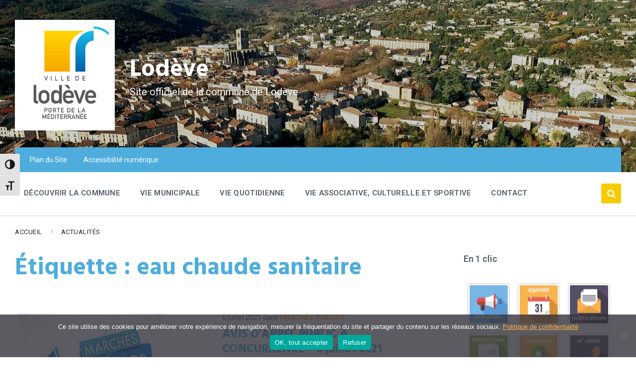

--- FILE ---
content_type: text/html; charset=UTF-8
request_url: https://lodeve.fr/mots-cles/eau-chaude-sanitaire/
body_size: 21178
content:
<!DOCTYPE html>
<html lang="fr-FR">
<head>
    <meta http-equiv="Content-Type" content="text/html; charset=UTF-8">
    <meta name="viewport" content="width=device-width, initial-scale=1.0">
    <link rel="pingback" href="https://lodeve.fr/xmlrpc.php">
    <meta name='robots' content='index, follow, max-image-preview:large, max-snippet:-1, max-video-preview:-1' />
	<style>img:is([sizes="auto" i], [sizes^="auto," i]) { contain-intrinsic-size: 3000px 1500px }</style>
	
	<!-- This site is optimized with the Yoast SEO plugin v25.9 - https://yoast.com/wordpress/plugins/seo/ -->
	<title>Archives des eau chaude sanitaire &#8902; Lodève</title>
	<link rel="canonical" href="https://lodeve.fr/mots-cles/eau-chaude-sanitaire/" />
	<meta property="og:locale" content="fr_FR" />
	<meta property="og:type" content="article" />
	<meta property="og:title" content="Archives des eau chaude sanitaire &#8902; Lodève" />
	<meta property="og:url" content="https://lodeve.fr/mots-cles/eau-chaude-sanitaire/" />
	<meta property="og:site_name" content="Lodève" />
	<meta property="og:image" content="https://lodeve.fr/wp-content/uploads/2021/04/lodo_haut_lodeve.jpg" />
	<meta property="og:image:width" content="531" />
	<meta property="og:image:height" content="590" />
	<meta property="og:image:type" content="image/jpeg" />
	<meta name="twitter:card" content="summary_large_image" />
	<script type="application/ld+json" class="yoast-schema-graph">{"@context":"https://schema.org","@graph":[{"@type":"CollectionPage","@id":"https://lodeve.fr/mots-cles/eau-chaude-sanitaire/","url":"https://lodeve.fr/mots-cles/eau-chaude-sanitaire/","name":"Archives des eau chaude sanitaire &#8902; Lodève","isPartOf":{"@id":"https://lodeve.fr/#website"},"primaryImageOfPage":{"@id":"https://lodeve.fr/mots-cles/eau-chaude-sanitaire/#primaryimage"},"image":{"@id":"https://lodeve.fr/mots-cles/eau-chaude-sanitaire/#primaryimage"},"thumbnailUrl":"https://lodeve.fr/wp-content/uploads/2021/07/marches-publics-5-web.jpg","breadcrumb":{"@id":"https://lodeve.fr/mots-cles/eau-chaude-sanitaire/#breadcrumb"},"inLanguage":"fr-FR"},{"@type":"ImageObject","inLanguage":"fr-FR","@id":"https://lodeve.fr/mots-cles/eau-chaude-sanitaire/#primaryimage","url":"https://lodeve.fr/wp-content/uploads/2021/07/marches-publics-5-web.jpg","contentUrl":"https://lodeve.fr/wp-content/uploads/2021/07/marches-publics-5-web.jpg","width":800,"height":586,"caption":"marchés publics"},{"@type":"BreadcrumbList","@id":"https://lodeve.fr/mots-cles/eau-chaude-sanitaire/#breadcrumb","itemListElement":[{"@type":"ListItem","position":1,"name":"Accueil","item":"https://lodeve.fr/"},{"@type":"ListItem","position":2,"name":"eau chaude sanitaire"}]},{"@type":"WebSite","@id":"https://lodeve.fr/#website","url":"https://lodeve.fr/","name":"Lodève","description":"Site officiel de la commune de Lodève","publisher":{"@id":"https://lodeve.fr/#organization"},"potentialAction":[{"@type":"SearchAction","target":{"@type":"EntryPoint","urlTemplate":"https://lodeve.fr/?s={search_term_string}"},"query-input":{"@type":"PropertyValueSpecification","valueRequired":true,"valueName":"search_term_string"}}],"inLanguage":"fr-FR"},{"@type":"Organization","@id":"https://lodeve.fr/#organization","name":"Lodève","url":"https://lodeve.fr/","logo":{"@type":"ImageObject","inLanguage":"fr-FR","@id":"https://lodeve.fr/#/schema/logo/image/","url":"https://lodeve.fr/wp-content/uploads/2021/04/lodo_haut_lodeve.jpg","contentUrl":"https://lodeve.fr/wp-content/uploads/2021/04/lodo_haut_lodeve.jpg","width":531,"height":590,"caption":"Lodève"},"image":{"@id":"https://lodeve.fr/#/schema/logo/image/"},"sameAs":["https://fr-fr.facebook.com/lodeve.ville/"]}]}</script>
	<!-- / Yoast SEO plugin. -->


<link rel='dns-prefetch' href='//fonts.googleapis.com' />
<link rel="alternate" type="application/rss+xml" title="Lodève &raquo; Flux" href="https://lodeve.fr/feed/" />
<link rel="alternate" type="application/rss+xml" title="Lodève &raquo; Flux des commentaires" href="https://lodeve.fr/comments/feed/" />
<link rel="alternate" type="application/rss+xml" title="Lodève &raquo; Flux de l’étiquette eau chaude sanitaire" href="https://lodeve.fr/mots-cles/eau-chaude-sanitaire/feed/" />
<script type="text/javascript">
/* <![CDATA[ */
window._wpemojiSettings = {"baseUrl":"https:\/\/s.w.org\/images\/core\/emoji\/16.0.1\/72x72\/","ext":".png","svgUrl":"https:\/\/s.w.org\/images\/core\/emoji\/16.0.1\/svg\/","svgExt":".svg","source":{"concatemoji":"https:\/\/lodeve.fr\/wp-includes\/js\/wp-emoji-release.min.js?ver=6.8.2"}};
/*! This file is auto-generated */
!function(s,n){var o,i,e;function c(e){try{var t={supportTests:e,timestamp:(new Date).valueOf()};sessionStorage.setItem(o,JSON.stringify(t))}catch(e){}}function p(e,t,n){e.clearRect(0,0,e.canvas.width,e.canvas.height),e.fillText(t,0,0);var t=new Uint32Array(e.getImageData(0,0,e.canvas.width,e.canvas.height).data),a=(e.clearRect(0,0,e.canvas.width,e.canvas.height),e.fillText(n,0,0),new Uint32Array(e.getImageData(0,0,e.canvas.width,e.canvas.height).data));return t.every(function(e,t){return e===a[t]})}function u(e,t){e.clearRect(0,0,e.canvas.width,e.canvas.height),e.fillText(t,0,0);for(var n=e.getImageData(16,16,1,1),a=0;a<n.data.length;a++)if(0!==n.data[a])return!1;return!0}function f(e,t,n,a){switch(t){case"flag":return n(e,"\ud83c\udff3\ufe0f\u200d\u26a7\ufe0f","\ud83c\udff3\ufe0f\u200b\u26a7\ufe0f")?!1:!n(e,"\ud83c\udde8\ud83c\uddf6","\ud83c\udde8\u200b\ud83c\uddf6")&&!n(e,"\ud83c\udff4\udb40\udc67\udb40\udc62\udb40\udc65\udb40\udc6e\udb40\udc67\udb40\udc7f","\ud83c\udff4\u200b\udb40\udc67\u200b\udb40\udc62\u200b\udb40\udc65\u200b\udb40\udc6e\u200b\udb40\udc67\u200b\udb40\udc7f");case"emoji":return!a(e,"\ud83e\udedf")}return!1}function g(e,t,n,a){var r="undefined"!=typeof WorkerGlobalScope&&self instanceof WorkerGlobalScope?new OffscreenCanvas(300,150):s.createElement("canvas"),o=r.getContext("2d",{willReadFrequently:!0}),i=(o.textBaseline="top",o.font="600 32px Arial",{});return e.forEach(function(e){i[e]=t(o,e,n,a)}),i}function t(e){var t=s.createElement("script");t.src=e,t.defer=!0,s.head.appendChild(t)}"undefined"!=typeof Promise&&(o="wpEmojiSettingsSupports",i=["flag","emoji"],n.supports={everything:!0,everythingExceptFlag:!0},e=new Promise(function(e){s.addEventListener("DOMContentLoaded",e,{once:!0})}),new Promise(function(t){var n=function(){try{var e=JSON.parse(sessionStorage.getItem(o));if("object"==typeof e&&"number"==typeof e.timestamp&&(new Date).valueOf()<e.timestamp+604800&&"object"==typeof e.supportTests)return e.supportTests}catch(e){}return null}();if(!n){if("undefined"!=typeof Worker&&"undefined"!=typeof OffscreenCanvas&&"undefined"!=typeof URL&&URL.createObjectURL&&"undefined"!=typeof Blob)try{var e="postMessage("+g.toString()+"("+[JSON.stringify(i),f.toString(),p.toString(),u.toString()].join(",")+"));",a=new Blob([e],{type:"text/javascript"}),r=new Worker(URL.createObjectURL(a),{name:"wpTestEmojiSupports"});return void(r.onmessage=function(e){c(n=e.data),r.terminate(),t(n)})}catch(e){}c(n=g(i,f,p,u))}t(n)}).then(function(e){for(var t in e)n.supports[t]=e[t],n.supports.everything=n.supports.everything&&n.supports[t],"flag"!==t&&(n.supports.everythingExceptFlag=n.supports.everythingExceptFlag&&n.supports[t]);n.supports.everythingExceptFlag=n.supports.everythingExceptFlag&&!n.supports.flag,n.DOMReady=!1,n.readyCallback=function(){n.DOMReady=!0}}).then(function(){return e}).then(function(){var e;n.supports.everything||(n.readyCallback(),(e=n.source||{}).concatemoji?t(e.concatemoji):e.wpemoji&&e.twemoji&&(t(e.twemoji),t(e.wpemoji)))}))}((window,document),window._wpemojiSettings);
/* ]]> */
</script>
<link rel='stylesheet' id='leaflet-css' href='https://lodeve.fr/wp-content/plugins/co-marquage-service-public/vendor/leaflet/leaflet.min.css?ver=1.4.0' type='text/css' media='all' />
<link rel='stylesheet' id='comarquage-css' href='https://lodeve.fr/wp-content/plugins/co-marquage-service-public/assets/css/comarquage.css?ver=0.5.77' type='text/css' media='all' />
<style id='wp-emoji-styles-inline-css' type='text/css'>

	img.wp-smiley, img.emoji {
		display: inline !important;
		border: none !important;
		box-shadow: none !important;
		height: 1em !important;
		width: 1em !important;
		margin: 0 0.07em !important;
		vertical-align: -0.1em !important;
		background: none !important;
		padding: 0 !important;
	}
</style>
<link rel='stylesheet' id='wp-block-library-css' href='https://lodeve.fr/wp-includes/css/dist/block-library/style.min.css?ver=6.8.2' type='text/css' media='all' />
<style id='classic-theme-styles-inline-css' type='text/css'>
/*! This file is auto-generated */
.wp-block-button__link{color:#fff;background-color:#32373c;border-radius:9999px;box-shadow:none;text-decoration:none;padding:calc(.667em + 2px) calc(1.333em + 2px);font-size:1.125em}.wp-block-file__button{background:#32373c;color:#fff;text-decoration:none}
</style>
<style id='global-styles-inline-css' type='text/css'>
:root{--wp--preset--aspect-ratio--square: 1;--wp--preset--aspect-ratio--4-3: 4/3;--wp--preset--aspect-ratio--3-4: 3/4;--wp--preset--aspect-ratio--3-2: 3/2;--wp--preset--aspect-ratio--2-3: 2/3;--wp--preset--aspect-ratio--16-9: 16/9;--wp--preset--aspect-ratio--9-16: 9/16;--wp--preset--color--black: #000000;--wp--preset--color--cyan-bluish-gray: #abb8c3;--wp--preset--color--white: #ffffff;--wp--preset--color--pale-pink: #f78da7;--wp--preset--color--vivid-red: #cf2e2e;--wp--preset--color--luminous-vivid-orange: #ff6900;--wp--preset--color--luminous-vivid-amber: #fcb900;--wp--preset--color--light-green-cyan: #7bdcb5;--wp--preset--color--vivid-green-cyan: #00d084;--wp--preset--color--pale-cyan-blue: #8ed1fc;--wp--preset--color--vivid-cyan-blue: #0693e3;--wp--preset--color--vivid-purple: #9b51e0;--wp--preset--gradient--vivid-cyan-blue-to-vivid-purple: linear-gradient(135deg,rgba(6,147,227,1) 0%,rgb(155,81,224) 100%);--wp--preset--gradient--light-green-cyan-to-vivid-green-cyan: linear-gradient(135deg,rgb(122,220,180) 0%,rgb(0,208,130) 100%);--wp--preset--gradient--luminous-vivid-amber-to-luminous-vivid-orange: linear-gradient(135deg,rgba(252,185,0,1) 0%,rgba(255,105,0,1) 100%);--wp--preset--gradient--luminous-vivid-orange-to-vivid-red: linear-gradient(135deg,rgba(255,105,0,1) 0%,rgb(207,46,46) 100%);--wp--preset--gradient--very-light-gray-to-cyan-bluish-gray: linear-gradient(135deg,rgb(238,238,238) 0%,rgb(169,184,195) 100%);--wp--preset--gradient--cool-to-warm-spectrum: linear-gradient(135deg,rgb(74,234,220) 0%,rgb(151,120,209) 20%,rgb(207,42,186) 40%,rgb(238,44,130) 60%,rgb(251,105,98) 80%,rgb(254,248,76) 100%);--wp--preset--gradient--blush-light-purple: linear-gradient(135deg,rgb(255,206,236) 0%,rgb(152,150,240) 100%);--wp--preset--gradient--blush-bordeaux: linear-gradient(135deg,rgb(254,205,165) 0%,rgb(254,45,45) 50%,rgb(107,0,62) 100%);--wp--preset--gradient--luminous-dusk: linear-gradient(135deg,rgb(255,203,112) 0%,rgb(199,81,192) 50%,rgb(65,88,208) 100%);--wp--preset--gradient--pale-ocean: linear-gradient(135deg,rgb(255,245,203) 0%,rgb(182,227,212) 50%,rgb(51,167,181) 100%);--wp--preset--gradient--electric-grass: linear-gradient(135deg,rgb(202,248,128) 0%,rgb(113,206,126) 100%);--wp--preset--gradient--midnight: linear-gradient(135deg,rgb(2,3,129) 0%,rgb(40,116,252) 100%);--wp--preset--font-size--small: 13px;--wp--preset--font-size--medium: 20px;--wp--preset--font-size--large: 36px;--wp--preset--font-size--x-large: 42px;--wp--preset--spacing--20: 0.44rem;--wp--preset--spacing--30: 0.67rem;--wp--preset--spacing--40: 1rem;--wp--preset--spacing--50: 1.5rem;--wp--preset--spacing--60: 2.25rem;--wp--preset--spacing--70: 3.38rem;--wp--preset--spacing--80: 5.06rem;--wp--preset--shadow--natural: 6px 6px 9px rgba(0, 0, 0, 0.2);--wp--preset--shadow--deep: 12px 12px 50px rgba(0, 0, 0, 0.4);--wp--preset--shadow--sharp: 6px 6px 0px rgba(0, 0, 0, 0.2);--wp--preset--shadow--outlined: 6px 6px 0px -3px rgba(255, 255, 255, 1), 6px 6px rgba(0, 0, 0, 1);--wp--preset--shadow--crisp: 6px 6px 0px rgba(0, 0, 0, 1);}:where(.is-layout-flex){gap: 0.5em;}:where(.is-layout-grid){gap: 0.5em;}body .is-layout-flex{display: flex;}.is-layout-flex{flex-wrap: wrap;align-items: center;}.is-layout-flex > :is(*, div){margin: 0;}body .is-layout-grid{display: grid;}.is-layout-grid > :is(*, div){margin: 0;}:where(.wp-block-columns.is-layout-flex){gap: 2em;}:where(.wp-block-columns.is-layout-grid){gap: 2em;}:where(.wp-block-post-template.is-layout-flex){gap: 1.25em;}:where(.wp-block-post-template.is-layout-grid){gap: 1.25em;}.has-black-color{color: var(--wp--preset--color--black) !important;}.has-cyan-bluish-gray-color{color: var(--wp--preset--color--cyan-bluish-gray) !important;}.has-white-color{color: var(--wp--preset--color--white) !important;}.has-pale-pink-color{color: var(--wp--preset--color--pale-pink) !important;}.has-vivid-red-color{color: var(--wp--preset--color--vivid-red) !important;}.has-luminous-vivid-orange-color{color: var(--wp--preset--color--luminous-vivid-orange) !important;}.has-luminous-vivid-amber-color{color: var(--wp--preset--color--luminous-vivid-amber) !important;}.has-light-green-cyan-color{color: var(--wp--preset--color--light-green-cyan) !important;}.has-vivid-green-cyan-color{color: var(--wp--preset--color--vivid-green-cyan) !important;}.has-pale-cyan-blue-color{color: var(--wp--preset--color--pale-cyan-blue) !important;}.has-vivid-cyan-blue-color{color: var(--wp--preset--color--vivid-cyan-blue) !important;}.has-vivid-purple-color{color: var(--wp--preset--color--vivid-purple) !important;}.has-black-background-color{background-color: var(--wp--preset--color--black) !important;}.has-cyan-bluish-gray-background-color{background-color: var(--wp--preset--color--cyan-bluish-gray) !important;}.has-white-background-color{background-color: var(--wp--preset--color--white) !important;}.has-pale-pink-background-color{background-color: var(--wp--preset--color--pale-pink) !important;}.has-vivid-red-background-color{background-color: var(--wp--preset--color--vivid-red) !important;}.has-luminous-vivid-orange-background-color{background-color: var(--wp--preset--color--luminous-vivid-orange) !important;}.has-luminous-vivid-amber-background-color{background-color: var(--wp--preset--color--luminous-vivid-amber) !important;}.has-light-green-cyan-background-color{background-color: var(--wp--preset--color--light-green-cyan) !important;}.has-vivid-green-cyan-background-color{background-color: var(--wp--preset--color--vivid-green-cyan) !important;}.has-pale-cyan-blue-background-color{background-color: var(--wp--preset--color--pale-cyan-blue) !important;}.has-vivid-cyan-blue-background-color{background-color: var(--wp--preset--color--vivid-cyan-blue) !important;}.has-vivid-purple-background-color{background-color: var(--wp--preset--color--vivid-purple) !important;}.has-black-border-color{border-color: var(--wp--preset--color--black) !important;}.has-cyan-bluish-gray-border-color{border-color: var(--wp--preset--color--cyan-bluish-gray) !important;}.has-white-border-color{border-color: var(--wp--preset--color--white) !important;}.has-pale-pink-border-color{border-color: var(--wp--preset--color--pale-pink) !important;}.has-vivid-red-border-color{border-color: var(--wp--preset--color--vivid-red) !important;}.has-luminous-vivid-orange-border-color{border-color: var(--wp--preset--color--luminous-vivid-orange) !important;}.has-luminous-vivid-amber-border-color{border-color: var(--wp--preset--color--luminous-vivid-amber) !important;}.has-light-green-cyan-border-color{border-color: var(--wp--preset--color--light-green-cyan) !important;}.has-vivid-green-cyan-border-color{border-color: var(--wp--preset--color--vivid-green-cyan) !important;}.has-pale-cyan-blue-border-color{border-color: var(--wp--preset--color--pale-cyan-blue) !important;}.has-vivid-cyan-blue-border-color{border-color: var(--wp--preset--color--vivid-cyan-blue) !important;}.has-vivid-purple-border-color{border-color: var(--wp--preset--color--vivid-purple) !important;}.has-vivid-cyan-blue-to-vivid-purple-gradient-background{background: var(--wp--preset--gradient--vivid-cyan-blue-to-vivid-purple) !important;}.has-light-green-cyan-to-vivid-green-cyan-gradient-background{background: var(--wp--preset--gradient--light-green-cyan-to-vivid-green-cyan) !important;}.has-luminous-vivid-amber-to-luminous-vivid-orange-gradient-background{background: var(--wp--preset--gradient--luminous-vivid-amber-to-luminous-vivid-orange) !important;}.has-luminous-vivid-orange-to-vivid-red-gradient-background{background: var(--wp--preset--gradient--luminous-vivid-orange-to-vivid-red) !important;}.has-very-light-gray-to-cyan-bluish-gray-gradient-background{background: var(--wp--preset--gradient--very-light-gray-to-cyan-bluish-gray) !important;}.has-cool-to-warm-spectrum-gradient-background{background: var(--wp--preset--gradient--cool-to-warm-spectrum) !important;}.has-blush-light-purple-gradient-background{background: var(--wp--preset--gradient--blush-light-purple) !important;}.has-blush-bordeaux-gradient-background{background: var(--wp--preset--gradient--blush-bordeaux) !important;}.has-luminous-dusk-gradient-background{background: var(--wp--preset--gradient--luminous-dusk) !important;}.has-pale-ocean-gradient-background{background: var(--wp--preset--gradient--pale-ocean) !important;}.has-electric-grass-gradient-background{background: var(--wp--preset--gradient--electric-grass) !important;}.has-midnight-gradient-background{background: var(--wp--preset--gradient--midnight) !important;}.has-small-font-size{font-size: var(--wp--preset--font-size--small) !important;}.has-medium-font-size{font-size: var(--wp--preset--font-size--medium) !important;}.has-large-font-size{font-size: var(--wp--preset--font-size--large) !important;}.has-x-large-font-size{font-size: var(--wp--preset--font-size--x-large) !important;}
:where(.wp-block-post-template.is-layout-flex){gap: 1.25em;}:where(.wp-block-post-template.is-layout-grid){gap: 1.25em;}
:where(.wp-block-columns.is-layout-flex){gap: 2em;}:where(.wp-block-columns.is-layout-grid){gap: 2em;}
:root :where(.wp-block-pullquote){font-size: 1.5em;line-height: 1.6;}
</style>
<link rel='stylesheet' id='contact-form-7-css' href='https://lodeve.fr/wp-content/plugins/contact-form-7/includes/css/styles.css?ver=6.1.1' type='text/css' media='all' />
<link rel='stylesheet' id='cookie-notice-front-css' href='https://lodeve.fr/wp-content/plugins/cookie-notice/css/front.min.css?ver=2.5.7' type='text/css' media='all' />
<link rel='stylesheet' id='ui-font-css' href='https://lodeve.fr/wp-content/plugins/wp-accessibility/toolbar/fonts/css/a11y-toolbar.css?ver=2.2.2' type='text/css' media='all' />
<link rel='stylesheet' id='wpa-toolbar-css' href='https://lodeve.fr/wp-content/plugins/wp-accessibility/toolbar/css/a11y.css?ver=2.2.2' type='text/css' media='all' />
<link rel='stylesheet' id='ui-fontsize.css-css' href='https://lodeve.fr/wp-content/plugins/wp-accessibility/toolbar/css/a11y-fontsize.css?ver=2.2.2' type='text/css' media='all' />
<style id='ui-fontsize.css-inline-css' type='text/css'>
html { --wpa-font-size: clamp( 24px, 1.5rem, 36px ); --wpa-h1-size : clamp( 48px, 3rem, 72px ); --wpa-h2-size : clamp( 40px, 2.5rem, 60px ); --wpa-h3-size : clamp( 32px, 2rem, 48px ); --wpa-h4-size : clamp( 28px, 1.75rem, 42px ); --wpa-sub-list-size: 1.1em; --wpa-sub-sub-list-size: 1em; } 
</style>
<link rel='stylesheet' id='wpa-style-css' href='https://lodeve.fr/wp-content/plugins/wp-accessibility/css/wpa-style.css?ver=2.2.2' type='text/css' media='all' />
<style id='wpa-style-inline-css' type='text/css'>
.wpa-hide-ltr#skiplinks a, .wpa-hide-ltr#skiplinks a:hover, .wpa-hide-ltr#skiplinks a:visited {
	
}
.wpa-hide-ltr#skiplinks a:active,  .wpa-hide-ltr#skiplinks a:focus {
	
}
	
		:focus { outline: 2px solid #019fde!important; outline-offset: 2px !important; }
		:root { --admin-bar-top : 7px; }
</style>
<link rel='stylesheet' id='lsvr-pressville-main-style-css' href='https://lodeve.fr/wp-content/themes/pressville/style.css?ver=2.6.12' type='text/css' media='all' />
<link rel='stylesheet' id='lsvr-pressville-general-style-css' href='https://lodeve.fr/wp-content/themes/pressville/assets/css/general.css?ver=2.6.12' type='text/css' media='all' />
<style id='lsvr-pressville-general-style-inline-css' type='text/css'>
body, input, textarea, select, button, .is-primary-font, #cancel-comment-reply-link, .lsvr_listing-map__infobox { font-family: 'Roboto', Arial, sans-serif; }
html, body { font-size: 16px; }
h1, h2, h3, h4, blockquote, .is-secondary-font, .header-menu-primary__item--megamenu .header-menu-primary__item-link--level-1 { font-family: 'Hind', Arial, sans-serif; }
@media ( min-width: 1200px ) { .header-titlebar__logo { max-width: 201px; } } .header-titlebar__logo { max-width: 201px; }
</style>
<link rel='stylesheet' id='lsvr-pressville-child-style-css' href='https://lodeve.fr/wp-content/themes/pressville-child/style.css?ver=2.0.0' type='text/css' media='all' />
<link rel='stylesheet' id='lsvr-pressville-google-fonts-css' href='//fonts.googleapis.com/css?family=Roboto%3A400%2C400italic%2C600%2C600italic%2C700%2C700italic%7CHind%3A400%2C400italic%2C700%2C700italic&#038;ver=6.8.2' type='text/css' media='all' />
<link rel='stylesheet' id='lsvr-pressville-color-scheme-css' href='https://lodeve.fr/wp-content/themes/pressville/assets/css/skins/default.css?ver=2.6.12' type='text/css' media='all' />
<style id='lsvr-pressville-color-scheme-inline-css' type='text/css'>
body { color: #545e69; }a { color: #fdb147; }abbr { border-color: #545e69; }input, select, textarea { color: #545e69; }.c-alert-message { background-color: rgba( 245, 204, 3, 0.25 ); }.c-alert-message:before { color: #f5cc03; }.c-arrow-button__icon { color: #4eaddc; }.c-button { color: #f5cc03; border-color: rgba( 245, 204, 3, 0.6 ); }.c-button:hover { border-color: #f5cc03; }.c-button:active { border-color: rgba( 245, 204, 3, 0.5 ); }.c-search-form__button { color: #4eaddc; }.header-topbar { background-color: #4eaddc; }@media ( min-width: 992px ) {.header-menu-primary__item-link--level-0 { color: #545e69; }.current-menu-ancestor .header-menu-primary__item-link--level-0,.current-menu-item .header-menu-primary__item-link--level-0 { color: #f5cc03; }.current-menu-ancestor .header-menu-primary__item-link--level-0:before,.current-menu-item .header-menu-primary__item-link--level-0:before { background-color: #f5cc03; }.header-menu-primary__item--dropdown .header-menu-primary__item-link { color: #545e69; }.header-menu-primary__item--dropdown .header-menu-primary__item-link:hover { color: #f5cc03; }.header-menu-primary__item--dropdown .header-menu-primary__item--level-1.current-menu-ancestor > .header-menu-primary__item-link,.header-menu-primary__item--dropdown .current-menu-item > .header-menu-primary__item-link { background-color: rgba( 245, 204, 3, 0.2 ); }.header-menu-primary__item--megamenu .header-menu-primary__item-link { color: #545e69; }.header-menu-primary__item--megamenu .header-menu-primary__item-link:hover { color: #f5cc03; }.header-menu-primary__item--megamenu .header-menu-primary__item-link--level-1 { color: #4eaddc; }.header-menu-primary__item--megamenu .header-menu-primary__submenu--level-1 .current-menu-item > .header-menu-primary__item-link { background-color: rgba( 245, 204, 3, 0.2 ); }}.header-search__toggle { background-color: #f5cc03; }.header-search__submit { color: #4eaddc; }.header-search__filter-label--active { background-color: #f5cc03; }.header-languages-mobile__item--active .header-languages-mobile__item-link { color: #f5cc03; }.header-languages-mobile__toggle { background-color: #f5cc03; }.header-languages-mobile__toggle:before { border-bottom-color: #f5cc03; }.header-mobile-toggle { background-color: #4eaddc; }.post-archive-categories__icon { color: #f5cc03; }.post-archive-categories__item:before { background-color: #545e69; }.post-archive-categories__item-link { color: #4eaddc; }.post-archive-filter__option--datepicker:after { color: #4eaddc; }.post-archive-filter__submit-button { background-color: #f5cc03; }.post-archive-filter__reset-button { color: #4eaddc; }.post__category-link,.post__meta-author-link,.post__meta-location .post__location-link { color: #f5cc03; }.post-password-form input[type="submit"] { background-color: #4eaddc; }.post__tags .post__term-link { color: #4eaddc; border-color: rgba( 78, 173, 220, 0.4 ); }.post__tags .post__term-link:hover { background-color: #4eaddc; }.post-comments__list .comment-reply-link { color: #f5cc03; border-color: rgba( 245, 204, 3, 0.6 ); }.post-comments__list .comment-reply-link:hover { border-color: #f5cc03; }.post-comments__list .comment-reply-link:active { border-color: rgba( 245, 204, 3, 0.5 ); }.comment-form .submit { background-color: #4eaddc; }.post-pagination__item-link,.post-pagination__number-link { color: #4eaddc; }.post-pagination__number-link:hover { background-color: #f5cc03;  }.navigation.pagination a { color: #4eaddc; }.navigation.pagination .page-numbers.current,.navigation.pagination .page-numbers:not( .next ):not( .prev ):not( .dots ):hover { background-color: #f5cc03; }.blog-post-archive .post__title-link { color: #4eaddc; }.blog-post-archive--grid .post__categories-link { color: rgba( 78, 173, 220, 0.8 ); }.blog-post-archive--grid .has-post-thumbnail:hover .post__bg { background-color: rgba( 245, 204, 3, 0.65 ); }.lsvr_listing-map__infobox-title-link { color: #4eaddc; }.lsvr_listing-map__marker-inner { background-color: #4eaddc; border-color: #4eaddc; }.lsvr_listing-map__marker-inner:before { border-top-color: #4eaddc; }.lsvr_listing-post-archive--default .post__title-link { color: #4eaddc; }.lsvr_listing-post-archive--grid  .post__meta { background-color: rgba( 245, 204, 3, 0.9 ); }.lsvr_listing-post-single .post__social-link:hover { background-color: #f5cc03; }.lsvr_listing-post-single .post__contact-item-icon:before { color: #f5cc03; }.lsvr_listing-post-single .post__contact-item a { color: #4eaddc; }.lsvr_listing-post-single .post__addressmap { background-color: #f5cc03; }.lsvr_listing-post-single .post__address:before { color: #f5cc03; }.lsvr_event-post-archive--default .post__title-link { color: #4eaddc; }.lsvr_event-post-archive--grid .post__date { background-color: rgba( 245, 204, 3, 0.9 ); }.lsvr_event-post-archive--grid .post.has-post-thumbnail:hover .post__bg { background-color: rgba( 245, 204, 3, 0.4 ); }.lsvr_event-post-archive--timeline .post__inner:before { background-color: #f5cc03; }.lsvr_event-post-archive--timeline .post__title-link { color: #4eaddc; }.lsvr_event-post-single .post__status { background-color: rgba( 245, 204, 3, 0.2 ); }.lsvr_event-post-single .post__status:before { color: rgba( 245, 204, 3, 0.4 ); }.lsvr_event-post-single .post__info-item-icon:before { color: #f5cc03; }.lsvr_gallery-post-archive--default .post__title-link { color: #4eaddc; }.lsvr_gallery-post-archive--grid .post:hover .post__bg { background-color: rgba( 245, 204, 3, 0.4 ); }.lsvr_document-post-archive--default .post__title-link { color: #4eaddc; }.lsvr_document-post-archive--categorized-attachments .post-tree__item-icon--folder { color: #4eaddc; }.lsvr_document-post-archive--categorized-attachments .post-tree__item-toggle-icon { color: #4eaddc; }.lsvr_document-post-single .post__meta-item:before { color: #f5cc03; }.lsvr_person-post-page .post__social-link:hover { background-color: #f5cc03; }.lsvr_person-post-page .post__contact-item-icon { color: #f5cc03; }.lsvr_person-post-page .post__contact-item > a { color: #4eaddc; }.lsvr_person-post-archive .post__title-link { color: #4eaddc; }.lsvr_person-post-archive .post__subtitle { color: #f5cc03; }.lsvr_person-post-single .post__subtitle { color: #f5cc03; }.search-results-page__item-title-link { color: #4eaddc; }.back-to-top__link { background-color: #f5cc03; }.widget__title { color: #545e69; }.widget__more-link { color: #f5cc03; border-color: rgba( 245, 204, 3, 0.6 ); }.widget__more-link:hover { border-color: rgba( 245, 204, 3, 1 ); }.widget__more-link:active { border-color: rgba( 245, 204, 3, 0.5 ); }.lsvr-pressville-weather-widget__time-title,.lsvr-pressville-weather-widget__weather-item-title { color: #4eaddc; }.lsvr-pressville-weather-widget__weather-item-icon { color: #f5cc03; }.lsvr-post-featured-widget__title-link { color: #4eaddc; }.lsvr-post-featured-widget__category-link { color: #f5cc03; }.lsvr_notice-list-widget__item-title-link { color: #4eaddc; }.lsvr_notice-list-widget__item-category-link { color: #f5cc03; }.lsvr_listing-list-widget__item-title-link { color: #4eaddc; }.lsvr_listing-featured-widget__title-link { color: #4eaddc; }.lsvr_event-list-widget__item-title-link { color: #4eaddc; }.lsvr_event-list-widget__item-date-month { background-color: #4eaddc; }.lsvr_event-calendar-widget__nav-btn { color: #4eaddc; }.lsvr_event-calendar-widget__day--has-events > .lsvr_event-calendar-widget__day-cell:after { background-color: #f5cc03; }.lsvr_event-calendar-widget__day--current > .lsvr_event-calendar-widget__day-cell { color: #4eaddc; }.lsvr_event-featured-widget__title-link { color: #4eaddc; }.lsvr_event-filter-widget__option--datepicker:after { color: #4eaddc; }.lsvr_event-filter-widget__submit-button { background-color: #f5cc03; }.lsvr_gallery-list-widget__item-title-link { color: #4eaddc; }.lsvr_gallery-featured-widget__title-link { color: #4eaddc; }.lsvr_document-list-widget__item-title-link { color: #4eaddc; }.lsvr_document-featured-widget__title-link { color: #4eaddc; }.lsvr_person-list-widget__item-title-link { color: #4eaddc; }.lsvr_person-list-widget__item-subtitle { color: #f5cc03; }.lsvr_person-list-widget__item-social-link:hover { background-color: #f5cc03; }.lsvr_person-featured-widget__title-link { color: #4eaddc; }.lsvr_person-featured-widget__subtitle { color: #f5cc03; }.lsvr_person-featured-widget__social-link:hover { background-color: #f5cc03; }.widget_display_search .button { color: #f5cc03; border-color: rgba( 245, 204, 3, 0.6 ); }.widget_display_search .button:hover { border-color: #f5cc03; }.widget_display_search .button:active { border-color: rgba( 245, 204, 3, 0.5 ); }.bbp_widget_login .bbp-submit-wrapper .button { color: #f5cc03; border-color: rgba( 245, 204, 3, 0.6 ); }.bbp_widget_login .bbp-submit-wrapper .button:hover { border-color: #f5cc03; }.bbp_widget_login .bbp-submit-wrapper .button:active { border-color: rgba( 245, 204, 3, 0.5 ); }.lsvr-pressville-post-grid__post-event-date { background-color: rgba( 245, 204, 3, 0.9 ); }.lsvr-pressville-post-grid__post-badge { background-color: rgba( 245, 204, 3, 0.9 ); }.lsvr-pressville-post-grid__post.has-post-thumbnail:hover .lsvr-pressville-post-grid__post-bg { background-color: rgba( 245, 204, 3, 0.5 ); }.lsvr-pressville-sitemap__item-link--level-0 { color: #4eaddc; }.lsvr-pressville-sitemap__toggle { color: #f5cc03; }.lsvr-button { color: #f5cc03; border-color: rgba( 245, 204, 3, 0.6 ); }.lsvr-button:hover { border-color: #f5cc03; }.lsvr-button:active { border-color: rgba( 245, 204, 3, 0.5 ); }.lsvr-cta__button-link { color: #f5cc03; border-color: rgba( 245, 204, 3, 0.6 ); }.lsvr-cta__button-link:hover { border-color: #f5cc03; }.lsvr-cta__button-link:active { border-color: rgba( 245, 204, 3, 0.5 ); }.lsvr-pricing-table__title { background-color: #f5cc03; }.lsvr-pricing-table__price-value { color: #4eaddc; }.lsvr-pricing-table__button-link { color: #f5cc03; border-color: rgba( 245, 204, 3, 0.6 ); }.lsvr-pricing-table__button-link:hover { border-color: #f5cc03; }.lsvr-pricing-table__button-link:active { border-color: rgba( 245, 204, 3, 0.5 ); }.lsvr-counter__number { color: #4eaddc; }.lsvr-feature__icon { color: #4eaddc; }.lsvr-progress-bar__bar-inner { background-color: #4eaddc; }.bbp-submit-wrapper button { border-color: #4eaddc; background-color: #4eaddc; }div.bbp-template-notice,div.bbp-template-notice.info { background-color: rgba( 245, 204, 3, 0.25 ); }div.bbp-template-notice:before,div.bbp-template-notice.info:before { color: #f5cc03; }div.bbp-template-notice p { color: #545e69; }div.bbp-template-notice a { color: #fdb147; }div.bbp-template-notice a:hover { color: #fdb147; }#bbpress-forums .bbp-reply-content #subscription-toggle a { color: #4eaddc; }#bbpress-forums .bbp-pagination-links .page-numbers.current { background-color: #4eaddc; }#bbpress-forums #bbp-your-profile fieldset input,#bbpress-forums #bbp-your-profile fieldset textarea { color: #545e69; }#bbpress-forums #bbp-your-profile #bbp_user_edit_submit { border-color: #4eaddc; background-color: #4eaddc; }.lsvr-datepicker .ui-datepicker-prev,.lsvr-datepicker .ui-datepicker-next { color: #4eaddc; }.lsvr-datepicker th { color: #f5cc03; }.lsvr-datepicker td a { color: #545e69; }.lsvr-datepicker .ui-state-active { color: #4eaddc; }@media ( max-width: 991px ) {.header-topbar { background-color: #f6f5f5; }.header-menu-secondary__list a { color: #4eaddc; }.header-menu-primary__item-link { color: #545e69; }.header-menu-primary__item-link--level-0 { color: #545e69; }.header-menu-primary__submenu-toggle-icon--active { color: #f5cc03; }}
</style>
<link rel='stylesheet' id='heateor_sss_frontend_css-css' href='https://lodeve.fr/wp-content/plugins/sassy-social-share/public/css/sassy-social-share-public.css?ver=3.3.79' type='text/css' media='all' />
<style id='heateor_sss_frontend_css-inline-css' type='text/css'>
.heateor_sss_button_instagram span.heateor_sss_svg,a.heateor_sss_instagram span.heateor_sss_svg{background:radial-gradient(circle at 30% 107%,#fdf497 0,#fdf497 5%,#fd5949 45%,#d6249f 60%,#285aeb 90%)}div.heateor_sss_horizontal_sharing a.heateor_sss_button_instagram span{background:#4eaddc!important;}div.heateor_sss_standard_follow_icons_container a.heateor_sss_button_instagram span{background:#4eaddc}div.heateor_sss_horizontal_sharing a.heateor_sss_button_instagram span:hover{background:#f5cc03!important;}div.heateor_sss_standard_follow_icons_container a.heateor_sss_button_instagram span:hover{background:#f5cc03}.heateor_sss_horizontal_sharing .heateor_sss_svg,.heateor_sss_standard_follow_icons_container .heateor_sss_svg{background-color:#4eaddc!important;background:#4eaddc!important;color:#fff;border-width:0px;border-style:solid;border-color:transparent}.heateor_sss_horizontal_sharing .heateorSssTCBackground{color:#666}.heateor_sss_horizontal_sharing span.heateor_sss_svg:hover,.heateor_sss_standard_follow_icons_container span.heateor_sss_svg:hover{background-color:#f5cc03!important;background:#f5cc03!importantborder-color:transparent;}.heateor_sss_vertical_sharing span.heateor_sss_svg,.heateor_sss_floating_follow_icons_container span.heateor_sss_svg{color:#fff;border-width:0px;border-style:solid;border-color:transparent;}.heateor_sss_vertical_sharing .heateorSssTCBackground{color:#666;}.heateor_sss_vertical_sharing span.heateor_sss_svg:hover,.heateor_sss_floating_follow_icons_container span.heateor_sss_svg:hover{border-color:transparent;}@media screen and (max-width:783px) {.heateor_sss_vertical_sharing{display:none!important}}div.heateor_sss_mobile_footer{display:none;}@media screen and (max-width:783px){div.heateor_sss_bottom_sharing .heateorSssTCBackground{background-color:white}div.heateor_sss_bottom_sharing{width:100%!important;left:0!important;}div.heateor_sss_bottom_sharing a{width:20% !important;}div.heateor_sss_bottom_sharing .heateor_sss_svg{width: 100% !important;}div.heateor_sss_bottom_sharing div.heateorSssTotalShareCount{font-size:1em!important;line-height:28px!important}div.heateor_sss_bottom_sharing div.heateorSssTotalShareText{font-size:.7em!important;line-height:0px!important}div.heateor_sss_mobile_footer{display:block;height:40px;}.heateor_sss_bottom_sharing{padding:0!important;display:block!important;width:auto!important;bottom:-2px!important;top: auto!important;}.heateor_sss_bottom_sharing .heateor_sss_square_count{line-height:inherit;}.heateor_sss_bottom_sharing .heateorSssSharingArrow{display:none;}.heateor_sss_bottom_sharing .heateorSssTCBackground{margin-right:1.1em!important}}div.heateor_sss_sharing_title{text-align:center}div.heateor_sss_sharing_ul{width:100%;text-align:center;}div.heateor_sss_horizontal_sharing div.heateor_sss_sharing_ul a{float:none!important;display:inline-block;}
</style>
<script type="text/javascript" src="https://lodeve.fr/wp-includes/js/jquery/jquery.min.js?ver=3.7.1" id="jquery-core-js"></script>
<script type="text/javascript" src="https://lodeve.fr/wp-includes/js/jquery/jquery-migrate.min.js?ver=3.4.1" id="jquery-migrate-js"></script>
<script type="text/javascript" id="cookie-notice-front-js-before">
/* <![CDATA[ */
var cnArgs = {"ajaxUrl":"https:\/\/lodeve.fr\/wp-admin\/admin-ajax.php","nonce":"e1884a474e","hideEffect":"fade","position":"bottom","onScroll":false,"onScrollOffset":100,"onClick":false,"cookieName":"cookie_notice_accepted","cookieTime":2592000,"cookieTimeRejected":2592000,"globalCookie":false,"redirection":false,"cache":true,"revokeCookies":false,"revokeCookiesOpt":"automatic"};
/* ]]> */
</script>
<script type="text/javascript" src="https://lodeve.fr/wp-content/plugins/cookie-notice/js/front.min.js?ver=2.5.7" id="cookie-notice-front-js"></script>
<script type="text/javascript" id="3d-flip-book-client-locale-loader-js-extra">
/* <![CDATA[ */
var FB3D_CLIENT_LOCALE = {"ajaxurl":"https:\/\/lodeve.fr\/wp-admin\/admin-ajax.php","dictionary":{"Table of contents":"Table of contents","Close":"Close","Bookmarks":"Bookmarks","Thumbnails":"Thumbnails","Search":"Search","Share":"Share","Facebook":"Facebook","Twitter":"Twitter","Email":"Email","Play":"Play","Previous page":"Previous page","Next page":"Next page","Zoom in":"Zoom in","Zoom out":"Zoom out","Fit view":"Fit view","Auto play":"Auto play","Full screen":"Full screen","More":"More","Smart pan":"Smart pan","Single page":"Single page","Sounds":"Sounds","Stats":"Stats","Print":"Print","Download":"Download","Goto first page":"Goto first page","Goto last page":"Goto last page"},"images":"https:\/\/lodeve.fr\/wp-content\/plugins\/interactive-3d-flipbook-powered-physics-engine\/assets\/images\/","jsData":{"urls":[],"posts":{"ids_mis":[],"ids":[]},"pages":[],"firstPages":[],"bookCtrlProps":[],"bookTemplates":[]},"key":"3d-flip-book","pdfJS":{"pdfJsLib":"https:\/\/lodeve.fr\/wp-content\/plugins\/interactive-3d-flipbook-powered-physics-engine\/assets\/js\/pdf.min.js?ver=4.3.136","pdfJsWorker":"https:\/\/lodeve.fr\/wp-content\/plugins\/interactive-3d-flipbook-powered-physics-engine\/assets\/js\/pdf.worker.js?ver=4.3.136","stablePdfJsLib":"https:\/\/lodeve.fr\/wp-content\/plugins\/interactive-3d-flipbook-powered-physics-engine\/assets\/js\/stable\/pdf.min.js?ver=2.5.207","stablePdfJsWorker":"https:\/\/lodeve.fr\/wp-content\/plugins\/interactive-3d-flipbook-powered-physics-engine\/assets\/js\/stable\/pdf.worker.js?ver=2.5.207","pdfJsCMapUrl":"https:\/\/lodeve.fr\/wp-content\/plugins\/interactive-3d-flipbook-powered-physics-engine\/assets\/cmaps\/"},"cacheurl":"https:\/\/lodeve.fr\/wp-content\/uploads\/3d-flip-book\/cache\/","pluginsurl":"https:\/\/lodeve.fr\/wp-content\/plugins\/","pluginurl":"https:\/\/lodeve.fr\/wp-content\/plugins\/interactive-3d-flipbook-powered-physics-engine\/","thumbnailSize":{"width":"150","height":"150"},"version":"1.16.16"};
/* ]]> */
</script>
<script type="text/javascript" src="https://lodeve.fr/wp-content/plugins/interactive-3d-flipbook-powered-physics-engine/assets/js/client-locale-loader.js?ver=1.16.16" id="3d-flip-book-client-locale-loader-js" async="async" data-wp-strategy="async"></script>
<script type="text/javascript" id="lsvr-events-scripts-js-extra">
/* <![CDATA[ */
var lsvr_events_ajax_var = {"url":"https:\/\/lodeve.fr\/wp-admin\/admin-ajax.php","nonce":"ed1e2ddf32"};
/* ]]> */
</script>
<script type="text/javascript" src="https://lodeve.fr/wp-content/plugins/lsvr-events/assets/js/lsvr-events.min.js?ver=1.9.5" id="lsvr-events-scripts-js"></script>
<script type="text/javascript" id="lsvr-pressville-toolkit-weather-widget-js-extra">
/* <![CDATA[ */
var lsvr_pressville_toolkit_ajax_weather_widget_var = {"url":"https:\/\/lodeve.fr\/wp-admin\/admin-ajax.php","nonce":"e0904678e5"};
/* ]]> */
</script>
<script type="text/javascript" src="https://lodeve.fr/wp-content/plugins/lsvr-pressville-toolkit/assets/js/lsvr-pressville-toolkit-weather-widget.min.js?ver=1.9.8" id="lsvr-pressville-toolkit-weather-widget-js"></script>
<script></script><link rel="https://api.w.org/" href="https://lodeve.fr/wp-json/" /><link rel="alternate" title="JSON" type="application/json" href="https://lodeve.fr/wp-json/wp/v2/tags/491" /><link rel="EditURI" type="application/rsd+xml" title="RSD" href="https://lodeve.fr/xmlrpc.php?rsd" />
<meta name="generator" content="WordPress 6.8.2" />
<!-- start Simple Custom CSS and JS -->
<script type="text/javascript">
jQuery(document).ready(function( $ ){
	
    $('.header-search__filter-title').replaceWith('<div class="header-search__filter-title">Filtrer les résultats :</div>');
});

</script>
<!-- end Simple Custom CSS and JS -->
<meta name="generator" content="Powered by WPBakery Page Builder - drag and drop page builder for WordPress."/>
<link rel="icon" href="https://lodeve.fr/wp-content/uploads/2021/04/cropped-icone_lodeve-32x32.jpg" sizes="32x32" />
<link rel="icon" href="https://lodeve.fr/wp-content/uploads/2021/04/cropped-icone_lodeve-192x192.jpg" sizes="192x192" />
<link rel="apple-touch-icon" href="https://lodeve.fr/wp-content/uploads/2021/04/cropped-icone_lodeve-180x180.jpg" />
<meta name="msapplication-TileImage" content="https://lodeve.fr/wp-content/uploads/2021/04/cropped-icone_lodeve-270x270.jpg" />
		<style type="text/css" id="wp-custom-css">
			#main {margin: 0 0 30px 0}
#columns {margin-top: 0;}

/* fil ariane */
#breadcrumbs {margin: 0 0 35px 0;}

/* TITRES */
h1 {margin-top: 25px;}
h1, h2, h3, h4 {color: #4eaddc}
h2 {
    line-height: 1.5em;
    font-size: 2em;
    font-weight: 400;
  	letter-spacing: -.2px;
}
.lsvr-pressville-post-grid__title {
    font-size: 2em;
} 

#footer {
    color: #fff;
}

.footer-text a {
    color: #fff;
}

/* Background full width */
.bg-fullwidth{background-size:100%}
p {
    line-height: 1.33em;
    margin: 0 0 15px 0;
}

/* Styles pour les liens Pictos
.pictos h2 {
	font-size: 17px;
    line-height: 1;
    font-family: 'Source Sans Pro', Arial, sans-serif;
    margin: 0;
    text-transform: uppercase;
    font-weight: 400;
    letter-spacing: -.2px;
    min-height: 40px;
} */

.pictos figure a.vc_single_image-wrapper img{
	height: 150px;
    transition: transform .3s ease-out;
}
.pictos figure a.vc_single_image-wrapper:hover img{
    transform: translateY(-8px);
}

/* Styles pour les tableaux */
.table-custom, .table-custom td, .table-custom th{
	border: 1px solid #dee2e6;
	border-collapse: collapse;
}
.table-custom td, .table-custom th{
	padding: .3rem;
	border-collapse: collapse;
}
.table-custom tr:nth-of-type(odd) {
    background-color: rgba(0,0,0,.05);
}

/* Styles sur les widgets articles/evenements/... */
.has-post-thumbnail .lsvr-pressville-post-grid__post-inner {
    background-image: -webkit-gradient(linear, left top, left bottom, from(transparent), to(rgba(0,0,0,0.70)));
    background-image: -webkit-linear-gradient(top, transparent, rgba(0,0,0,0.70));
    background-image: -moz-linear-gradient(top, transparent, rgba(0,0,0,0.70));
    background-image: -o-linear-gradient(top, transparent, rgba(0,0,0,0.70));
    background-image: linear-gradient(to bottom, transparent,rgba(0,0,0,0.70));
}
.has-post-thumbnail:hover .lsvr-pressville-post-grid__post-bg {
    background-color: rgba( 0, 145, 135, 0.45 );
}
.lsvr-post-list-widget__item-title-link {
    color: #fdb147;
}

/* Styles contact-form multi colonnes */
input, select, textarea {max-width:100%}
.one-half,
.one-third,
.two-third{
    position: relative;
    margin-right: 3%;
    float: left;
}
 
.one-half { width: 48.5%; }
.one-third { width: 31.33%; }
.two-third { width: 65.66%; }
 
.last {
    margin-right: 0 !important;
    clear: right;
}
 
@media only screen and (max-width: 767px) {
    .one-half, .one-third, .two-third {
        width: 100%;
        margin-right: 0;
    }
}		</style>
		<noscript><style> .wpb_animate_when_almost_visible { opacity: 1; }</style></noscript></head>

<body class="archive tag tag-eau-chaude-sanitaire tag-491 wp-custom-logo wp-theme-pressville wp-child-theme-pressville-child cookies-not-set lsvr-accessibility wpb-js-composer js-comp-ver-7.6 vc_responsive">

	
	<!-- WRAPPER : begin -->
	<div id="wrapper">

		
		
	<a href="#main" class="accessibility-link accessibility-link--skip-to-content screen-reader-text">Skip to content</a>

			<a href="#header-menu-primary" class="accessibility-link accessibility-link--skip-to-nav screen-reader-text">Skip to main navigation</a>
	
	<a href="#footer" class="accessibility-link accessibility-link--skip-to-footer screen-reader-text">Skip to footer</a>


		
		<!-- HEADER : begin -->
		<header id="header">
			<div class="header__inner">

				
				
				
				<!-- HEADER TITLEBAR : begin -->
<div  class="header-titlebar header-titlebar--has-topbar header-titlebar--has-logo">

	<div class="header-titlebar__inner">
		<div class="lsvr-container">

			
			
	<!-- HEADER BRANDING : begin -->
	<div class="header-titlebar__logo">
		<a href="https://lodeve.fr/" class="header-titlebar__logo-link"
			aria-label="Site logo">
			<img src="https://lodeve.fr/wp-content/uploads/2021/04/lodo_haut_lodeve.jpg"
				class="header-titlebar__logo-image"
				alt="Lodève">
		</a>
	</div>
	<!-- HEADER BRANDING : end -->


			
				<div class="header-titlebar__text">

					
						<p class="header-titlebar__title header-titlebar__title--subpage is-secondary-font">
							<a href="https://lodeve.fr/" class="header-titlebar__title-link">
								Lodève							</a>
						</p>

					
					
						<p class="header-titlebar__description">Site officiel de la commune de Lodève</p>

					
				</div>

			
			
		</div>
	</div>

	
	<!-- HEADER TITLEBAR BACKGROUND : begin -->
	<div class="header-titlebar__background header-titlebar__background--align-center header-titlebar__background--single"
		data-slideshow-speed="8">

		
			
				<div class="header-titlebar__background-image header-titlebar__background-image--default"
					style="background-image: url('https://lodeve.fr/wp-content/uploads/2021/06/bandeau_haut_lodeve_V3.jpg'); "></div>

			
		
	</div>
	<!-- HEADER TITLEBAR BACKGROUND : end -->


<span class="header-titlebar__overlay"  style="opacity: 0.2;filter: alpha(opacity=0.2);"></span>
</div>
<!-- HEADER TITLEBAR : end -->
				
				<!-- HEADER MOBILE TOGGLE : begin -->
<button id="header-mobile-toggle" type="button"
	class="header-mobile-toggle" title="Expand menu"
	aria-controls="header__navgroup"
    aria-haspopup="true"
    aria-expanded="false"
	data-label-expand-popup="Expand menu"
    data-label-collapse-popup="Collapse menu">
	Menu	<span class="header-mobile-toggle__icon1" aria-hidden="true"></span>
	<span class="header-mobile-toggle__icon2" aria-hidden="true"></span>
</button>
<!-- HEADER MOBILE TOGGLE : end -->
				
				<!-- HEADER NAV GROUP : begin -->
				<div id="header__navgroup" class="header__navgroup"
					data-aria-labelledby="header-mobile-toggle">

					
					
	<!-- HEADER TOPBAR WRAPPER : begin -->
	<div class="header-topbar__wrapper">
		<div class="lsvr-container">

			
			<!-- HEADER TOPBAR : begin -->
			<div class="header-topbar">
				<div class="header-topbar__inner">

					
					
	<!-- SECONDARY HEADER MENU : begin -->
	<nav class="header-menu-secondary"

					 aria-label="Menu secondaire"
		>

	    <ul id="menu-menu-secondaire" class="header-menu-secondary__list" role="menu">
        	<li class="header-menu-secondary__item header-menu-secondary__item--level-0 menu-item menu-item-type-post_type menu-item-object-page"
                role="presentation">

                <a href="https://lodeve.fr/plan-du-site/"
                	class="header-menu-secondary__item-link header-menu-secondary__item-link--level-0"
                    role="menuitem"

                                    	>

                    Plan du Site</a>

            
            </li>

            
        	<li class="header-menu-secondary__item header-menu-secondary__item--level-0 menu-item menu-item-type-post_type menu-item-object-page"
                role="presentation">

                <a href="https://lodeve.fr/accessibilite/"
                	class="header-menu-secondary__item-link header-menu-secondary__item-link--level-0"
                    role="menuitem"

                                    	>

                    Accessibilité numérique</a>

            
            </li>

            </ul>
	</nav>
	<!-- SECONDARY HEADER MENU : end -->


					
					
					
				</div>
			</div>
			<!-- HEADER TOPBAR : end -->

			
		</div>
	</div>
	<!-- HEADER TOPBAR WRAPPER : end -->


					
					
	
	<!-- HEADER NAVBAR : begin -->
	<div  class="header-navbar header-navbar--is-sticky">
		<div class="header-navbar__inner">
			<div class="lsvr-container">
				<div class="header-navbar__content">

					
					
	<!-- HEADER MENU : begin -->
	<nav id="header-menu-primary" class="header-menu-primary"
        data-label-expand-popup="Expand submenu"
        data-label-collapse-popup="Collapse submenu"

					aria-label="Menu principal"
		>

	    <ul id="menu-menu-principal" class="header-menu-primary__list" role="menu">
            
        	<li id="header-menu-primary__item-1314"
                class="header-menu-primary__item header-menu-primary__item--level-0 menu-item menu-item-type-custom menu-item-object-custom menu-item-has-children header-menu-primary__item--dropdown"
                role="presentation">

                <a href="/"
                    id="header-menu-primary__item-link-1314"
                	class="header-menu-primary__item-link header-menu-primary__item-link--level-0"
                    role="menuitem"

                    
                        aria-owns="header-menu-primary__submenu-1314"
                        aria-controls="header-menu-primary__submenu-1314"
                        aria-haspopup="true"
                        aria-expanded="false"

                    
                                    	>

                    Découvrir la commune</a>

            
            <button id="header-menu-primary__submenu-toggle-1314"
                class="header-menu-primary__submenu-toggle header-menu-primary__submenu-toggle--level-0" type="button"
                title="Expand submenu"
                aria-controls="header-menu-primary__submenu-1314"
                aria-haspopup="true"
                aria-expanded="false">
                <span class="header-menu-primary__submenu-toggle-icon" aria-hidden="true"></span>
            </button>

        	<ul id="header-menu-primary__submenu-1314"
                class="header-menu-primary__submenu sub-menu header-menu-primary__submenu--level-0"
                aria-labelledby="header-menu-primary__item-link-1314"
                aria-expanded="false"
                role="menu">

            
            
        	<li id="header-menu-primary__item-3658"
                class="header-menu-primary__item header-menu-primary__item--level-1 menu-item menu-item-type-taxonomy menu-item-object-category"
                role="presentation">

                <a href="https://lodeve.fr/categorie/actualites/"
                    id="header-menu-primary__item-link-3658"
                	class="header-menu-primary__item-link header-menu-primary__item-link--level-1"
                    role="menuitem"

                    
                                    	>

                    Actualités</a>

            
            </li>

            
            
        	<li id="header-menu-primary__item-1936"
                class="header-menu-primary__item header-menu-primary__item--level-1 menu-item menu-item-type-post_type menu-item-object-page"
                role="presentation">

                <a href="https://lodeve.fr/tourisme/"
                    id="header-menu-primary__item-link-1936"
                	class="header-menu-primary__item-link header-menu-primary__item-link--level-1"
                    role="menuitem"

                    
                                    	>

                    Tourisme</a>

            
            </li>

            
            
        	<li id="header-menu-primary__item-3345"
                class="header-menu-primary__item header-menu-primary__item--level-1 menu-item menu-item-type-post_type menu-item-object-page"
                role="presentation">

                <a href="https://lodeve.fr/histoire-et-patrimoine/"
                    id="header-menu-primary__item-link-3345"
                	class="header-menu-primary__item-link header-menu-primary__item-link--level-1"
                    role="menuitem"

                    
                                    	>

                    Histoire &#038; Patrimoine</a>

            
            </li>

            
            
        	<li id="header-menu-primary__item-6862"
                class="header-menu-primary__item header-menu-primary__item--level-1 menu-item menu-item-type-post_type menu-item-object-page"
                role="presentation">

                <a href="https://lodeve.fr/pourquoi-sinstaller-a-lodeve/"
                    id="header-menu-primary__item-link-6862"
                	class="header-menu-primary__item-link header-menu-primary__item-link--level-1"
                    role="menuitem"

                    
                                    	>

                    Pourquoi s’installer à Lodève ?</a>

            
            </li>

            
            
        	<li id="header-menu-primary__item-2702"
                class="header-menu-primary__item header-menu-primary__item--level-1 menu-item menu-item-type-post_type menu-item-object-page"
                role="presentation">

                <a href="https://lodeve.fr/lintercommunalite/"
                    id="header-menu-primary__item-link-2702"
                	class="header-menu-primary__item-link header-menu-primary__item-link--level-1"
                    role="menuitem"

                    
                                    	>

                    Intercommunalité</a>

            
            </li>

            
        	</ul>

            
            </li>

            
            
        	<li id="header-menu-primary__item-1315"
                class="header-menu-primary__item header-menu-primary__item--level-0 menu-item menu-item-type-custom menu-item-object-custom menu-item-has-children header-menu-primary__item--dropdown"
                role="presentation">

                <a href="#"
                    id="header-menu-primary__item-link-1315"
                	class="header-menu-primary__item-link header-menu-primary__item-link--level-0"
                    role="menuitem"

                    
                        aria-owns="header-menu-primary__submenu-1315"
                        aria-controls="header-menu-primary__submenu-1315"
                        aria-haspopup="true"
                        aria-expanded="false"

                    
                                    	>

                    Vie Municipale</a>

            
            <button id="header-menu-primary__submenu-toggle-1315"
                class="header-menu-primary__submenu-toggle header-menu-primary__submenu-toggle--level-0" type="button"
                title="Expand submenu"
                aria-controls="header-menu-primary__submenu-1315"
                aria-haspopup="true"
                aria-expanded="false">
                <span class="header-menu-primary__submenu-toggle-icon" aria-hidden="true"></span>
            </button>

        	<ul id="header-menu-primary__submenu-1315"
                class="header-menu-primary__submenu sub-menu header-menu-primary__submenu--level-0"
                aria-labelledby="header-menu-primary__item-link-1315"
                aria-expanded="false"
                role="menu">

            
            
        	<li id="header-menu-primary__item-16036"
                class="header-menu-primary__item header-menu-primary__item--level-1 menu-item menu-item-type-post_type menu-item-object-page menu-item-has-children"
                role="presentation">

                <a href="https://lodeve.fr/demarches-en-ligne/"
                    id="header-menu-primary__item-link-16036"
                	class="header-menu-primary__item-link header-menu-primary__item-link--level-1"
                    role="menuitem"

                    
                        aria-owns="header-menu-primary__submenu-16036"
                        aria-controls="header-menu-primary__submenu-16036"
                        aria-haspopup="true"
                        aria-expanded="false"

                    
                                    	>

                    Démarches en ligne</a>

            
            <button id="header-menu-primary__submenu-toggle-16036"
                class="header-menu-primary__submenu-toggle header-menu-primary__submenu-toggle--level-1" type="button"
                title="Expand submenu"
                aria-controls="header-menu-primary__submenu-16036"
                aria-haspopup="true"
                aria-expanded="false">
                <span class="header-menu-primary__submenu-toggle-icon" aria-hidden="true"></span>
            </button>

        	<ul id="header-menu-primary__submenu-16036"
                class="header-menu-primary__submenu sub-menu header-menu-primary__submenu--level-1"
                aria-labelledby="header-menu-primary__item-link-16036"
                aria-expanded="false"
                role="menu">

            
            
        	<li id="header-menu-primary__item-15046"
                class="header-menu-primary__item header-menu-primary__item--level-2 menu-item menu-item-type-custom menu-item-object-custom"
                role="presentation">

                <a href="https://www.rdv360.com/mairie-de-lodeve-34700-lodeve"
                    id="header-menu-primary__item-link-15046"
                	class="header-menu-primary__item-link header-menu-primary__item-link--level-2"
                    role="menuitem"

                    
                                    	 target="_blank">

                    Démarches en ligne mairie Lodève</a>

            
            </li>

            
            
        	<li id="header-menu-primary__item-15926"
                class="header-menu-primary__item header-menu-primary__item--level-2 menu-item menu-item-type-custom menu-item-object-custom"
                role="presentation">

                <a href="https://lodevoisetlarzac.kiosquefamille.fr/kiosque/portail/portail_de_fond.php"
                    id="header-menu-primary__item-link-15926"
                	class="header-menu-primary__item-link header-menu-primary__item-link--level-2"
                    role="menuitem"

                    
                                    	 target="_blank">

                    Kiosque Famille</a>

            
            </li>

            
            
        	<li id="header-menu-primary__item-16300"
                class="header-menu-primary__item header-menu-primary__item--level-2 menu-item menu-item-type-post_type menu-item-object-page"
                role="presentation">

                <a href="https://lodeve.fr/espace-public/"
                    id="header-menu-primary__item-link-16300"
                	class="header-menu-primary__item-link header-menu-primary__item-link--level-2"
                    role="menuitem"

                    
                                    	>

                    Formulaires espace public</a>

            
            </li>

            
            
        	<li id="header-menu-primary__item-15992"
                class="header-menu-primary__item header-menu-primary__item--level-2 menu-item menu-item-type-custom menu-item-object-custom"
                role="presentation">

                <a href="https://sve.sirap.fr/#/034142/connexion"
                    id="header-menu-primary__item-link-15992"
                	class="header-menu-primary__item-link header-menu-primary__item-link--level-2"
                    role="menuitem"

                    
                                    	 target="_blank">

                    Portail Usager Urbanisme</a>

            
            </li>

            
            
        	<li id="header-menu-primary__item-1922"
                class="header-menu-primary__item header-menu-primary__item--level-2 menu-item menu-item-type-post_type menu-item-object-page"
                role="presentation">

                <a href="https://lodeve.fr/demarches-service-public/"
                    id="header-menu-primary__item-link-1922"
                	class="header-menu-primary__item-link header-menu-primary__item-link--level-2"
                    role="menuitem"

                    
                                    	>

                    Démarches Service-Public.fr</a>

            
            </li>

            
        	</ul>

            
            </li>

            
            
        	<li id="header-menu-primary__item-3146"
                class="header-menu-primary__item header-menu-primary__item--level-1 menu-item menu-item-type-custom menu-item-object-custom menu-item-has-children"
                role="presentation">

                <a href="#"
                    id="header-menu-primary__item-link-3146"
                	class="header-menu-primary__item-link header-menu-primary__item-link--level-1"
                    role="menuitem"

                    
                        aria-owns="header-menu-primary__submenu-3146"
                        aria-controls="header-menu-primary__submenu-3146"
                        aria-haspopup="true"
                        aria-expanded="false"

                    
                                    	>

                    Conseil municipal</a>

            
            <button id="header-menu-primary__submenu-toggle-3146"
                class="header-menu-primary__submenu-toggle header-menu-primary__submenu-toggle--level-1" type="button"
                title="Expand submenu"
                aria-controls="header-menu-primary__submenu-3146"
                aria-haspopup="true"
                aria-expanded="false">
                <span class="header-menu-primary__submenu-toggle-icon" aria-hidden="true"></span>
            </button>

        	<ul id="header-menu-primary__submenu-3146"
                class="header-menu-primary__submenu sub-menu header-menu-primary__submenu--level-1"
                aria-labelledby="header-menu-primary__item-link-3146"
                aria-expanded="false"
                role="menu">

            
            
        	<li id="header-menu-primary__item-3158"
                class="header-menu-primary__item header-menu-primary__item--level-2 menu-item menu-item-type-post_type menu-item-object-page"
                role="presentation">

                <a href="https://lodeve.fr/le-conseil-municipal/"
                    id="header-menu-primary__item-link-3158"
                	class="header-menu-primary__item-link header-menu-primary__item-link--level-2"
                    role="menuitem"

                    
                                    	>

                    Les élus</a>

            
            </li>

            
            
        	<li id="header-menu-primary__item-4791"
                class="header-menu-primary__item header-menu-primary__item--level-2 menu-item menu-item-type-post_type menu-item-object-page"
                role="presentation">

                <a href="https://lodeve.fr/les-commissions/"
                    id="header-menu-primary__item-link-4791"
                	class="header-menu-primary__item-link header-menu-primary__item-link--level-2"
                    role="menuitem"

                    
                                    	>

                    Les commissions</a>

            
            </li>

            
        	</ul>

            
            </li>

            
            
        	<li id="header-menu-primary__item-3116"
                class="header-menu-primary__item header-menu-primary__item--level-1 menu-item menu-item-type-custom menu-item-object-custom menu-item-has-children"
                role="presentation">

                <a href="#"
                    id="header-menu-primary__item-link-3116"
                	class="header-menu-primary__item-link header-menu-primary__item-link--level-1"
                    role="menuitem"

                    
                        aria-owns="header-menu-primary__submenu-3116"
                        aria-controls="header-menu-primary__submenu-3116"
                        aria-haspopup="true"
                        aria-expanded="false"

                    
                                    	>

                    Actes municipaux</a>

            
            <button id="header-menu-primary__submenu-toggle-3116"
                class="header-menu-primary__submenu-toggle header-menu-primary__submenu-toggle--level-1" type="button"
                title="Expand submenu"
                aria-controls="header-menu-primary__submenu-3116"
                aria-haspopup="true"
                aria-expanded="false">
                <span class="header-menu-primary__submenu-toggle-icon" aria-hidden="true"></span>
            </button>

        	<ul id="header-menu-primary__submenu-3116"
                class="header-menu-primary__submenu sub-menu header-menu-primary__submenu--level-1"
                aria-labelledby="header-menu-primary__item-link-3116"
                aria-expanded="false"
                role="menu">

            
            
        	<li id="header-menu-primary__item-5690"
                class="header-menu-primary__item header-menu-primary__item--level-2 menu-item menu-item-type-taxonomy menu-item-object-lsvr_document_cat"
                role="presentation">

                <a href="https://lodeve.fr/categorie-document/deliberations-conseil-municipal/"
                    id="header-menu-primary__item-link-5690"
                	class="header-menu-primary__item-link header-menu-primary__item-link--level-2"
                    role="menuitem"

                    
                                    	>

                    Délibérations du Conseil Municipal</a>

            
            </li>

            
            
        	<li id="header-menu-primary__item-5689"
                class="header-menu-primary__item header-menu-primary__item--level-2 menu-item menu-item-type-taxonomy menu-item-object-lsvr_document_cat"
                role="presentation">

                <a href="https://lodeve.fr/categorie-document/decisions-du-maire/"
                    id="header-menu-primary__item-link-5689"
                	class="header-menu-primary__item-link header-menu-primary__item-link--level-2"
                    role="menuitem"

                    
                                    	>

                    Décisions du Maire</a>

            
            </li>

            
            
        	<li id="header-menu-primary__item-7558"
                class="header-menu-primary__item header-menu-primary__item--level-2 menu-item menu-item-type-taxonomy menu-item-object-lsvr_document_cat"
                role="presentation">

                <a href="https://lodeve.fr/categorie-document/arretes-municipaux/"
                    id="header-menu-primary__item-link-7558"
                	class="header-menu-primary__item-link header-menu-primary__item-link--level-2"
                    role="menuitem"

                    
                                    	>

                    Arrêtés municipaux</a>

            
            </li>

            
        	</ul>

            
            </li>

            
            
        	<li id="header-menu-primary__item-18279"
                class="header-menu-primary__item header-menu-primary__item--level-1 menu-item menu-item-type-post_type menu-item-object-page"
                role="presentation">

                <a href="https://lodeve.fr/bulletin-municipal-de-lodeve/"
                    id="header-menu-primary__item-link-18279"
                	class="header-menu-primary__item-link header-menu-primary__item-link--level-1"
                    role="menuitem"

                    
                                    	>

                    Bulletin municipal de Lodève</a>

            
            </li>

            
            
        	<li id="header-menu-primary__item-19027"
                class="header-menu-primary__item header-menu-primary__item--level-1 menu-item menu-item-type-post_type menu-item-object-page"
                role="presentation">

                <a href="https://lodeve.fr/budget/"
                    id="header-menu-primary__item-link-19027"
                	class="header-menu-primary__item-link header-menu-primary__item-link--level-1"
                    role="menuitem"

                    
                                    	>

                    Budget</a>

            
            </li>

            
            
        	<li id="header-menu-primary__item-3592"
                class="header-menu-primary__item header-menu-primary__item--level-1 menu-item menu-item-type-taxonomy menu-item-object-category"
                role="presentation">

                <a href="https://lodeve.fr/categorie/vie-municipale/marches-publics/"
                    id="header-menu-primary__item-link-3592"
                	class="header-menu-primary__item-link header-menu-primary__item-link--level-1"
                    role="menuitem"

                    
                                    	>

                    Marchés Publics</a>

            
            </li>

            
            
        	<li id="header-menu-primary__item-3659"
                class="header-menu-primary__item header-menu-primary__item--level-1 menu-item menu-item-type-taxonomy menu-item-object-category"
                role="presentation">

                <a href="https://lodeve.fr/categorie/vie-municipale/recrutements/"
                    id="header-menu-primary__item-link-3659"
                	class="header-menu-primary__item-link header-menu-primary__item-link--level-1"
                    role="menuitem"

                    
                                    	>

                    Recrutements</a>

            
            </li>

            
            
        	<li id="header-menu-primary__item-4337"
                class="header-menu-primary__item header-menu-primary__item--level-1 menu-item menu-item-type-taxonomy menu-item-object-lsvr_listing_cat"
                role="presentation">

                <a href="https://lodeve.fr/categorie-annuaire/services-municipaux/"
                    id="header-menu-primary__item-link-4337"
                	class="header-menu-primary__item-link header-menu-primary__item-link--level-1"
                    role="menuitem"

                    
                                    	>

                    Services municipaux</a>

            
            </li>

            
            
        	<li id="header-menu-primary__item-5215"
                class="header-menu-primary__item header-menu-primary__item--level-1 menu-item menu-item-type-taxonomy menu-item-object-category"
                role="presentation">

                <a href="https://lodeve.fr/categorie/vie-municipale/maison-du-projet/"
                    id="header-menu-primary__item-link-5215"
                	class="header-menu-primary__item-link header-menu-primary__item-link--level-1"
                    role="menuitem"

                    
                                    	>

                    Maison du projet</a>

            
            </li>

            
            
        	<li id="header-menu-primary__item-3660"
                class="header-menu-primary__item header-menu-primary__item--level-1 menu-item menu-item-type-taxonomy menu-item-object-category"
                role="presentation">

                <a href="https://lodeve.fr/categorie/vie-municipale/projets-et-realisations/"
                    id="header-menu-primary__item-link-3660"
                	class="header-menu-primary__item-link header-menu-primary__item-link--level-1"
                    role="menuitem"

                    
                                    	>

                    Projets et réalisations</a>

            
            </li>

            
            
        	<li id="header-menu-primary__item-18395"
                class="header-menu-primary__item header-menu-primary__item--level-1 menu-item menu-item-type-post_type menu-item-object-page"
                role="presentation">

                <a href="https://lodeve.fr/urbanisme-plu/"
                    id="header-menu-primary__item-link-18395"
                	class="header-menu-primary__item-link header-menu-primary__item-link--level-1"
                    role="menuitem"

                    
                                    	>

                    Urbanisme – PLU</a>

            
            </li>

            
            
        	<li id="header-menu-primary__item-3740"
                class="header-menu-primary__item header-menu-primary__item--level-1 menu-item menu-item-type-taxonomy menu-item-object-category"
                role="presentation">

                <a href="https://lodeve.fr/categorie/vie-municipale/videos/"
                    id="header-menu-primary__item-link-3740"
                	class="header-menu-primary__item-link header-menu-primary__item-link--level-1"
                    role="menuitem"

                    
                                    	>

                    Vidéos</a>

            
            </li>

            
        	</ul>

            
            </li>

            
            
        	<li id="header-menu-primary__item-1138"
                class="header-menu-primary__item header-menu-primary__item--level-0 menu-item menu-item-type-custom menu-item-object-custom menu-item-has-children header-menu-primary__item--dropdown"
                role="presentation">

                <a href="#"
                    id="header-menu-primary__item-link-1138"
                	class="header-menu-primary__item-link header-menu-primary__item-link--level-0"
                    role="menuitem"

                    
                        aria-owns="header-menu-primary__submenu-1138"
                        aria-controls="header-menu-primary__submenu-1138"
                        aria-haspopup="true"
                        aria-expanded="false"

                    
                                    	>

                    Vie quotidienne</a>

            
            <button id="header-menu-primary__submenu-toggle-1138"
                class="header-menu-primary__submenu-toggle header-menu-primary__submenu-toggle--level-0" type="button"
                title="Expand submenu"
                aria-controls="header-menu-primary__submenu-1138"
                aria-haspopup="true"
                aria-expanded="false">
                <span class="header-menu-primary__submenu-toggle-icon" aria-hidden="true"></span>
            </button>

        	<ul id="header-menu-primary__submenu-1138"
                class="header-menu-primary__submenu sub-menu header-menu-primary__submenu--level-0"
                aria-labelledby="header-menu-primary__item-link-1138"
                aria-expanded="false"
                role="menu">

            
            
        	<li id="header-menu-primary__item-1276"
                class="header-menu-primary__item header-menu-primary__item--level-1 menu-item menu-item-type-custom menu-item-object-custom"
                role="presentation">

                <a href="/evenements"
                    id="header-menu-primary__item-link-1276"
                	class="header-menu-primary__item-link header-menu-primary__item-link--level-1"
                    role="menuitem"

                    
                                    	>

                    Agenda des événements</a>

            
            </li>

            
            
        	<li id="header-menu-primary__item-3374"
                class="header-menu-primary__item header-menu-primary__item--level-1 menu-item menu-item-type-custom menu-item-object-custom menu-item-has-children"
                role="presentation">

                <a href="#"
                    id="header-menu-primary__item-link-3374"
                	class="header-menu-primary__item-link header-menu-primary__item-link--level-1"
                    role="menuitem"

                    
                        aria-owns="header-menu-primary__submenu-3374"
                        aria-controls="header-menu-primary__submenu-3374"
                        aria-haspopup="true"
                        aria-expanded="false"

                    
                                    	>

                    Aides aux particuliers</a>

            
            <button id="header-menu-primary__submenu-toggle-3374"
                class="header-menu-primary__submenu-toggle header-menu-primary__submenu-toggle--level-1" type="button"
                title="Expand submenu"
                aria-controls="header-menu-primary__submenu-3374"
                aria-haspopup="true"
                aria-expanded="false">
                <span class="header-menu-primary__submenu-toggle-icon" aria-hidden="true"></span>
            </button>

        	<ul id="header-menu-primary__submenu-3374"
                class="header-menu-primary__submenu sub-menu header-menu-primary__submenu--level-1"
                aria-labelledby="header-menu-primary__item-link-3374"
                aria-expanded="false"
                role="menu">

            
            
        	<li id="header-menu-primary__item-3377"
                class="header-menu-primary__item header-menu-primary__item--level-2 menu-item menu-item-type-post_type menu-item-object-page"
                role="presentation">

                <a href="https://lodeve.fr/defi-travaux/"
                    id="header-menu-primary__item-link-3377"
                	class="header-menu-primary__item-link header-menu-primary__item-link--level-2"
                    role="menuitem"

                    
                                    	>

                    Défi TRAVAUX</a>

            
            </li>

            
            
        	<li id="header-menu-primary__item-4742"
                class="header-menu-primary__item header-menu-primary__item--level-2 menu-item menu-item-type-post_type menu-item-object-page"
                role="presentation">

                <a href="https://lodeve.fr/exonerations-fiscales/"
                    id="header-menu-primary__item-link-4742"
                	class="header-menu-primary__item-link header-menu-primary__item-link--level-2"
                    role="menuitem"

                    
                                    	>

                    Exonérations fiscales</a>

            
            </li>

            
            
        	<li id="header-menu-primary__item-3376"
                class="header-menu-primary__item header-menu-primary__item--level-2 menu-item menu-item-type-post_type menu-item-object-page"
                role="presentation">

                <a href="https://lodeve.fr/love-velo/"
                    id="header-menu-primary__item-link-3376"
                	class="header-menu-primary__item-link header-menu-primary__item-link--level-2"
                    role="menuitem"

                    
                                    	>

                    Love Vélo</a>

            
            </li>

            
            
        	<li id="header-menu-primary__item-21700"
                class="header-menu-primary__item header-menu-primary__item--level-2 menu-item menu-item-type-post_type menu-item-object-page"
                role="presentation">

                <a href="https://lodeve.fr/permis-de-louer/"
                    id="header-menu-primary__item-link-21700"
                	class="header-menu-primary__item-link header-menu-primary__item-link--level-2"
                    role="menuitem"

                    
                                    	>

                    Permis de Louer</a>

            
            </li>

            
        	</ul>

            
            </li>

            
            
        	<li id="header-menu-primary__item-4350"
                class="header-menu-primary__item header-menu-primary__item--level-1 menu-item menu-item-type-post_type menu-item-object-lsvr_listing"
                role="presentation">

                <a href="https://lodeve.fr/annuaire/maison-france-services/"
                    id="header-menu-primary__item-link-4350"
                	class="header-menu-primary__item-link header-menu-primary__item-link--level-1"
                    role="menuitem"

                    
                                    	>

                    Maison France Services</a>

            
            </li>

            
            
        	<li id="header-menu-primary__item-18460"
                class="header-menu-primary__item header-menu-primary__item--level-1 menu-item menu-item-type-post_type menu-item-object-page menu-item-has-children"
                role="presentation">

                <a href="https://lodeve.fr/scolarite-enseignement/"
                    id="header-menu-primary__item-link-18460"
                	class="header-menu-primary__item-link header-menu-primary__item-link--level-1"
                    role="menuitem"

                    
                        aria-owns="header-menu-primary__submenu-18460"
                        aria-controls="header-menu-primary__submenu-18460"
                        aria-haspopup="true"
                        aria-expanded="false"

                    
                                    	>

                    Scolarité &#038; Enseignement</a>

            
            <button id="header-menu-primary__submenu-toggle-18460"
                class="header-menu-primary__submenu-toggle header-menu-primary__submenu-toggle--level-1" type="button"
                title="Expand submenu"
                aria-controls="header-menu-primary__submenu-18460"
                aria-haspopup="true"
                aria-expanded="false">
                <span class="header-menu-primary__submenu-toggle-icon" aria-hidden="true"></span>
            </button>

        	<ul id="header-menu-primary__submenu-18460"
                class="header-menu-primary__submenu sub-menu header-menu-primary__submenu--level-1"
                aria-labelledby="header-menu-primary__item-link-18460"
                aria-expanded="false"
                role="menu">

            
            
        	<li id="header-menu-primary__item-18256"
                class="header-menu-primary__item header-menu-primary__item--level-2 menu-item menu-item-type-post_type menu-item-object-page"
                role="presentation">

                <a href="https://lodeve.fr/etablissements-scolaires/"
                    id="header-menu-primary__item-link-18256"
                	class="header-menu-primary__item-link header-menu-primary__item-link--level-2"
                    role="menuitem"

                    
                                    	>

                    Etablissements scolaires</a>

            
            </li>

            
            
        	<li id="header-menu-primary__item-18257"
                class="header-menu-primary__item header-menu-primary__item--level-2 menu-item menu-item-type-post_type menu-item-object-page"
                role="presentation">

                <a href="https://lodeve.fr/inscription-scolaire/"
                    id="header-menu-primary__item-link-18257"
                	class="header-menu-primary__item-link header-menu-primary__item-link--level-2"
                    role="menuitem"

                    
                                    	>

                    Inscription scolaire</a>

            
            </li>

            
            
        	<li id="header-menu-primary__item-18423"
                class="header-menu-primary__item header-menu-primary__item--level-2 menu-item menu-item-type-custom menu-item-object-custom"
                role="presentation">

                <a href="https://lodeve.fr/se-deplacer-a-lodeve/#transport-scolaire"
                    id="header-menu-primary__item-link-18423"
                	class="header-menu-primary__item-link header-menu-primary__item-link--level-2"
                    role="menuitem"

                    
                                    	>

                    Transport scolaire</a>

            
            </li>

            
            
        	<li id="header-menu-primary__item-3220"
                class="header-menu-primary__item header-menu-primary__item--level-2 menu-item menu-item-type-post_type menu-item-object-page"
                role="presentation">

                <a href="https://lodeve.fr/programme-de-reussite-educative/"
                    id="header-menu-primary__item-link-3220"
                	class="header-menu-primary__item-link header-menu-primary__item-link--level-2"
                    role="menuitem"

                    
                                    	>

                    Programme de Réussite Educative</a>

            
            </li>

            
        	</ul>

            
            </li>

            
            
        	<li id="header-menu-primary__item-18282"
                class="header-menu-primary__item header-menu-primary__item--level-1 menu-item menu-item-type-post_type menu-item-object-page"
                role="presentation">

                <a href="https://lodeve.fr/enfance-jeunesse/"
                    id="header-menu-primary__item-link-18282"
                	class="header-menu-primary__item-link header-menu-primary__item-link--level-1"
                    role="menuitem"

                    
                                    	>

                    Enfance &#038; Jeunesse</a>

            
            </li>

            
            
        	<li id="header-menu-primary__item-4802"
                class="header-menu-primary__item header-menu-primary__item--level-1 menu-item menu-item-type-custom menu-item-object-custom menu-item-has-children"
                role="presentation">

                <a href="#"
                    id="header-menu-primary__item-link-4802"
                	class="header-menu-primary__item-link header-menu-primary__item-link--level-1"
                    role="menuitem"

                    
                        aria-owns="header-menu-primary__submenu-4802"
                        aria-controls="header-menu-primary__submenu-4802"
                        aria-haspopup="true"
                        aria-expanded="false"

                    
                                    	>

                    Santé</a>

            
            <button id="header-menu-primary__submenu-toggle-4802"
                class="header-menu-primary__submenu-toggle header-menu-primary__submenu-toggle--level-1" type="button"
                title="Expand submenu"
                aria-controls="header-menu-primary__submenu-4802"
                aria-haspopup="true"
                aria-expanded="false">
                <span class="header-menu-primary__submenu-toggle-icon" aria-hidden="true"></span>
            </button>

        	<ul id="header-menu-primary__submenu-4802"
                class="header-menu-primary__submenu sub-menu header-menu-primary__submenu--level-1"
                aria-labelledby="header-menu-primary__item-link-4802"
                aria-expanded="false"
                role="menu">

            
            
        	<li id="header-menu-primary__item-15103"
                class="header-menu-primary__item header-menu-primary__item--level-2 menu-item menu-item-type-post_type menu-item-object-page"
                role="presentation">

                <a href="https://lodeve.fr/guide-sante/"
                    id="header-menu-primary__item-link-15103"
                	class="header-menu-primary__item-link header-menu-primary__item-link--level-2"
                    role="menuitem"

                    
                                    	>

                    Guide Santé</a>

            
            </li>

            
            
        	<li id="header-menu-primary__item-18638"
                class="header-menu-primary__item header-menu-primary__item--level-2 menu-item menu-item-type-post_type menu-item-object-page"
                role="presentation">

                <a href="https://lodeve.fr/centre-hospitalier-de-lodeve/"
                    id="header-menu-primary__item-link-18638"
                	class="header-menu-primary__item-link header-menu-primary__item-link--level-2"
                    role="menuitem"

                    
                                    	>

                    Centre Hospitalier de Lodève</a>

            
            </li>

            
            
        	<li id="header-menu-primary__item-5280"
                class="header-menu-primary__item header-menu-primary__item--level-2 menu-item menu-item-type-post_type menu-item-object-lsvr_listing"
                role="presentation">

                <a href="https://lodeve.fr/annuaire/maison-de-sante-du-lodevois/"
                    id="header-menu-primary__item-link-5280"
                	class="header-menu-primary__item-link header-menu-primary__item-link--level-2"
                    role="menuitem"

                    
                                    	>

                    Maison de Santé du Lodevois</a>

            
            </li>

            
        	</ul>

            
            </li>

            
            
        	<li id="header-menu-primary__item-3254"
                class="header-menu-primary__item header-menu-primary__item--level-1 menu-item menu-item-type-custom menu-item-object-custom menu-item-has-children"
                role="presentation">

                <a href="#"
                    id="header-menu-primary__item-link-3254"
                	class="header-menu-primary__item-link header-menu-primary__item-link--level-1"
                    role="menuitem"

                    
                        aria-owns="header-menu-primary__submenu-3254"
                        aria-controls="header-menu-primary__submenu-3254"
                        aria-haspopup="true"
                        aria-expanded="false"

                    
                                    	>

                    Solidarité</a>

            
            <button id="header-menu-primary__submenu-toggle-3254"
                class="header-menu-primary__submenu-toggle header-menu-primary__submenu-toggle--level-1" type="button"
                title="Expand submenu"
                aria-controls="header-menu-primary__submenu-3254"
                aria-haspopup="true"
                aria-expanded="false">
                <span class="header-menu-primary__submenu-toggle-icon" aria-hidden="true"></span>
            </button>

        	<ul id="header-menu-primary__submenu-3254"
                class="header-menu-primary__submenu sub-menu header-menu-primary__submenu--level-1"
                aria-labelledby="header-menu-primary__item-link-3254"
                aria-expanded="false"
                role="menu">

            
            
        	<li id="header-menu-primary__item-3253"
                class="header-menu-primary__item header-menu-primary__item--level-2 menu-item menu-item-type-post_type menu-item-object-lsvr_listing"
                role="presentation">

                <a href="https://lodeve.fr/annuaire/ccas-de-lodeve/"
                    id="header-menu-primary__item-link-3253"
                	class="header-menu-primary__item-link header-menu-primary__item-link--level-2"
                    role="menuitem"

                    
                                    	>

                    CCAS de Lodève</a>

            
            </li>

            
            
        	<li id="header-menu-primary__item-8933"
                class="header-menu-primary__item header-menu-primary__item--level-2 menu-item menu-item-type-taxonomy menu-item-object-lsvr_document_cat"
                role="presentation">

                <a href="https://lodeve.fr/categorie-document/actes-ccas/"
                    id="header-menu-primary__item-link-8933"
                	class="header-menu-primary__item-link header-menu-primary__item-link--level-2"
                    role="menuitem"

                    
                                    	>

                    CCAS &#8211; Publication des actes</a>

            
            </li>

            
            
        	<li id="header-menu-primary__item-3252"
                class="header-menu-primary__item header-menu-primary__item--level-2 menu-item menu-item-type-post_type menu-item-object-lsvr_listing"
                role="presentation">

                <a href="https://lodeve.fr/annuaire/centre-social-de-lodeve/"
                    id="header-menu-primary__item-link-3252"
                	class="header-menu-primary__item-link header-menu-primary__item-link--level-2"
                    role="menuitem"

                    
                                    	>

                    CENTRE SOCIO CULTUREL LUTEVA</a>

            
            </li>

            
            
        	<li id="header-menu-primary__item-3251"
                class="header-menu-primary__item header-menu-primary__item--level-2 menu-item menu-item-type-post_type menu-item-object-lsvr_listing"
                role="presentation">

                <a href="https://lodeve.fr/annuaire/cias-de-lodeve/"
                    id="header-menu-primary__item-link-3251"
                	class="header-menu-primary__item-link header-menu-primary__item-link--level-2"
                    role="menuitem"

                    
                                    	>

                    CIAS de Lodève</a>

            
            </li>

            
        	</ul>

            
            </li>

            
            
        	<li id="header-menu-primary__item-3331"
                class="header-menu-primary__item header-menu-primary__item--level-1 menu-item menu-item-type-custom menu-item-object-custom menu-item-has-children"
                role="presentation">

                <a href="#"
                    id="header-menu-primary__item-link-3331"
                	class="header-menu-primary__item-link header-menu-primary__item-link--level-1"
                    role="menuitem"

                    
                        aria-owns="header-menu-primary__submenu-3331"
                        aria-controls="header-menu-primary__submenu-3331"
                        aria-haspopup="true"
                        aria-expanded="false"

                    
                                    	>

                    Citoyenneté</a>

            
            <button id="header-menu-primary__submenu-toggle-3331"
                class="header-menu-primary__submenu-toggle header-menu-primary__submenu-toggle--level-1" type="button"
                title="Expand submenu"
                aria-controls="header-menu-primary__submenu-3331"
                aria-haspopup="true"
                aria-expanded="false">
                <span class="header-menu-primary__submenu-toggle-icon" aria-hidden="true"></span>
            </button>

        	<ul id="header-menu-primary__submenu-3331"
                class="header-menu-primary__submenu sub-menu header-menu-primary__submenu--level-1"
                aria-labelledby="header-menu-primary__item-link-3331"
                aria-expanded="false"
                role="menu">

            
            
        	<li id="header-menu-primary__item-3333"
                class="header-menu-primary__item header-menu-primary__item--level-2 menu-item menu-item-type-post_type menu-item-object-page"
                role="presentation">

                <a href="https://lodeve.fr/le-conseil-citoyen/"
                    id="header-menu-primary__item-link-3333"
                	class="header-menu-primary__item-link header-menu-primary__item-link--level-2"
                    role="menuitem"

                    
                                    	>

                    Le Conseil Citoyen</a>

            
            </li>

            
            
        	<li id="header-menu-primary__item-3332"
                class="header-menu-primary__item header-menu-primary__item--level-2 menu-item menu-item-type-post_type menu-item-object-page"
                role="presentation">

                <a href="https://lodeve.fr/les-echos-de-quartiers/"
                    id="header-menu-primary__item-link-3332"
                	class="header-menu-primary__item-link header-menu-primary__item-link--level-2"
                    role="menuitem"

                    
                                    	>

                    Les échos de quartiers</a>

            
            </li>

            
        	</ul>

            
            </li>

            
            
        	<li id="header-menu-primary__item-3262"
                class="header-menu-primary__item header-menu-primary__item--level-1 menu-item menu-item-type-custom menu-item-object-custom menu-item-has-children"
                role="presentation">

                <a href="#"
                    id="header-menu-primary__item-link-3262"
                	class="header-menu-primary__item-link header-menu-primary__item-link--level-1"
                    role="menuitem"

                    
                        aria-owns="header-menu-primary__submenu-3262"
                        aria-controls="header-menu-primary__submenu-3262"
                        aria-haspopup="true"
                        aria-expanded="false"

                    
                                    	>

                    Environnement</a>

            
            <button id="header-menu-primary__submenu-toggle-3262"
                class="header-menu-primary__submenu-toggle header-menu-primary__submenu-toggle--level-1" type="button"
                title="Expand submenu"
                aria-controls="header-menu-primary__submenu-3262"
                aria-haspopup="true"
                aria-expanded="false">
                <span class="header-menu-primary__submenu-toggle-icon" aria-hidden="true"></span>
            </button>

        	<ul id="header-menu-primary__submenu-3262"
                class="header-menu-primary__submenu sub-menu header-menu-primary__submenu--level-1"
                aria-labelledby="header-menu-primary__item-link-3262"
                aria-expanded="false"
                role="menu">

            
            
        	<li id="header-menu-primary__item-3263"
                class="header-menu-primary__item header-menu-primary__item--level-2 menu-item menu-item-type-post_type menu-item-object-lsvr_listing"
                role="presentation">

                <a href="https://lodeve.fr/annuaire/service-des-eaux/"
                    id="header-menu-primary__item-link-3263"
                	class="header-menu-primary__item-link header-menu-primary__item-link--level-2"
                    role="menuitem"

                    
                                    	>

                    Eau &#8211; assainissement</a>

            
            </li>

            
        	</ul>

            
            </li>

            
            
        	<li id="header-menu-primary__item-18394"
                class="header-menu-primary__item header-menu-primary__item--level-1 menu-item menu-item-type-post_type menu-item-object-page"
                role="presentation">

                <a href="https://lodeve.fr/se-deplacer-a-lodeve/"
                    id="header-menu-primary__item-link-18394"
                	class="header-menu-primary__item-link header-menu-primary__item-link--level-1"
                    role="menuitem"

                    
                                    	>

                    Transports</a>

            
            </li>

            
            
        	<li id="header-menu-primary__item-18284"
                class="header-menu-primary__item header-menu-primary__item--level-1 menu-item menu-item-type-post_type menu-item-object-page"
                role="presentation">

                <a href="https://lodeve.fr/espace-public/"
                    id="header-menu-primary__item-link-18284"
                	class="header-menu-primary__item-link header-menu-primary__item-link--level-1"
                    role="menuitem"

                    
                                    	>

                    Espace public</a>

            
            </li>

            
            
        	<li id="header-menu-primary__item-2985"
                class="header-menu-primary__item header-menu-primary__item--level-1 menu-item menu-item-type-taxonomy menu-item-object-lsvr_listing_cat"
                role="presentation">

                <a href="https://lodeve.fr/categorie-annuaire/numeros-utiles/"
                    id="header-menu-primary__item-link-2985"
                	class="header-menu-primary__item-link header-menu-primary__item-link--level-1"
                    role="menuitem"

                    
                                    	>

                    Numéros utiles</a>

            
            </li>

            
        	</ul>

            
            </li>

            
            
        	<li id="header-menu-primary__item-1139"
                class="header-menu-primary__item header-menu-primary__item--level-0 menu-item menu-item-type-custom menu-item-object-custom menu-item-has-children header-menu-primary__item--dropdown"
                role="presentation">

                <a href="#"
                    id="header-menu-primary__item-link-1139"
                	class="header-menu-primary__item-link header-menu-primary__item-link--level-0"
                    role="menuitem"

                    
                        aria-owns="header-menu-primary__submenu-1139"
                        aria-controls="header-menu-primary__submenu-1139"
                        aria-haspopup="true"
                        aria-expanded="false"

                    
                                    	>

                    Vie associative, culturelle et sportive</a>

            
            <button id="header-menu-primary__submenu-toggle-1139"
                class="header-menu-primary__submenu-toggle header-menu-primary__submenu-toggle--level-0" type="button"
                title="Expand submenu"
                aria-controls="header-menu-primary__submenu-1139"
                aria-haspopup="true"
                aria-expanded="false">
                <span class="header-menu-primary__submenu-toggle-icon" aria-hidden="true"></span>
            </button>

        	<ul id="header-menu-primary__submenu-1139"
                class="header-menu-primary__submenu sub-menu header-menu-primary__submenu--level-0"
                aria-labelledby="header-menu-primary__item-link-1139"
                aria-expanded="false"
                role="menu">

            
            
        	<li id="header-menu-primary__item-4334"
                class="header-menu-primary__item header-menu-primary__item--level-1 menu-item menu-item-type-custom menu-item-object-custom menu-item-has-children"
                role="presentation">

                <a href="#"
                    id="header-menu-primary__item-link-4334"
                	class="header-menu-primary__item-link header-menu-primary__item-link--level-1"
                    role="menuitem"

                    
                        aria-owns="header-menu-primary__submenu-4334"
                        aria-controls="header-menu-primary__submenu-4334"
                        aria-haspopup="true"
                        aria-expanded="false"

                    
                                    	>

                    Associations</a>

            
            <button id="header-menu-primary__submenu-toggle-4334"
                class="header-menu-primary__submenu-toggle header-menu-primary__submenu-toggle--level-1" type="button"
                title="Expand submenu"
                aria-controls="header-menu-primary__submenu-4334"
                aria-haspopup="true"
                aria-expanded="false">
                <span class="header-menu-primary__submenu-toggle-icon" aria-hidden="true"></span>
            </button>

        	<ul id="header-menu-primary__submenu-4334"
                class="header-menu-primary__submenu sub-menu header-menu-primary__submenu--level-1"
                aria-labelledby="header-menu-primary__item-link-4334"
                aria-expanded="false"
                role="menu">

            
            
        	<li id="header-menu-primary__item-3384"
                class="header-menu-primary__item header-menu-primary__item--level-2 menu-item menu-item-type-taxonomy menu-item-object-lsvr_document_cat"
                role="presentation">

                <a href="https://lodeve.fr/categorie-document/guide-associations/"
                    id="header-menu-primary__item-link-3384"
                	class="header-menu-primary__item-link header-menu-primary__item-link--level-2"
                    role="menuitem"

                    
                                    	>

                    Guide des associations</a>

            
            </li>

            
            
        	<li id="header-menu-primary__item-4335"
                class="header-menu-primary__item header-menu-primary__item--level-2 menu-item menu-item-type-taxonomy menu-item-object-lsvr_listing_cat"
                role="presentation">

                <a href="https://lodeve.fr/categorie-annuaire/associations/"
                    id="header-menu-primary__item-link-4335"
                	class="header-menu-primary__item-link header-menu-primary__item-link--level-2"
                    role="menuitem"

                    
                                    	>

                    Annuaire des associations</a>

            
            </li>

            
            
        	<li id="header-menu-primary__item-3415"
                class="header-menu-primary__item header-menu-primary__item--level-2 menu-item menu-item-type-taxonomy menu-item-object-category"
                role="presentation">

                <a href="https://lodeve.fr/categorie/vie-asso-culture-sport/subventions-associations/"
                    id="header-menu-primary__item-link-3415"
                	class="header-menu-primary__item-link header-menu-primary__item-link--level-2"
                    role="menuitem"

                    
                                    	>

                    Subventions aux associations</a>

            
            </li>

            
        	</ul>

            
            </li>

            
            
        	<li id="header-menu-primary__item-3305"
                class="header-menu-primary__item header-menu-primary__item--level-1 menu-item menu-item-type-custom menu-item-object-custom menu-item-has-children"
                role="presentation">

                <a href="#"
                    id="header-menu-primary__item-link-3305"
                	class="header-menu-primary__item-link header-menu-primary__item-link--level-1"
                    role="menuitem"

                    
                        aria-owns="header-menu-primary__submenu-3305"
                        aria-controls="header-menu-primary__submenu-3305"
                        aria-haspopup="true"
                        aria-expanded="false"

                    
                                    	>

                    Culture</a>

            
            <button id="header-menu-primary__submenu-toggle-3305"
                class="header-menu-primary__submenu-toggle header-menu-primary__submenu-toggle--level-1" type="button"
                title="Expand submenu"
                aria-controls="header-menu-primary__submenu-3305"
                aria-haspopup="true"
                aria-expanded="false">
                <span class="header-menu-primary__submenu-toggle-icon" aria-hidden="true"></span>
            </button>

        	<ul id="header-menu-primary__submenu-3305"
                class="header-menu-primary__submenu sub-menu header-menu-primary__submenu--level-1"
                aria-labelledby="header-menu-primary__item-link-3305"
                aria-expanded="false"
                role="menu">

            
            
        	<li id="header-menu-primary__item-3685"
                class="header-menu-primary__item header-menu-primary__item--level-2 menu-item menu-item-type-post_type menu-item-object-lsvr_listing"
                role="presentation">

                <a href="https://lodeve.fr/annuaire/le-cinema-luteva/"
                    id="header-menu-primary__item-link-3685"
                	class="header-menu-primary__item-link header-menu-primary__item-link--level-2"
                    role="menuitem"

                    
                                    	>

                    Cinéma Lutéva</a>

            
            </li>

            
            
        	<li id="header-menu-primary__item-3687"
                class="header-menu-primary__item header-menu-primary__item--level-2 menu-item menu-item-type-post_type menu-item-object-lsvr_listing"
                role="presentation">

                <a href="https://lodeve.fr/annuaire/lecole-de-musique-de-lodeve/"
                    id="header-menu-primary__item-link-3687"
                	class="header-menu-primary__item-link header-menu-primary__item-link--level-2"
                    role="menuitem"

                    
                                    	>

                    Ecole de musique de Lodève</a>

            
            </li>

            
            
        	<li id="header-menu-primary__item-3686"
                class="header-menu-primary__item header-menu-primary__item--level-2 menu-item menu-item-type-post_type menu-item-object-lsvr_listing"
                role="presentation">

                <a href="https://lodeve.fr/annuaire/la-mediatheque-confluence/"
                    id="header-menu-primary__item-link-3686"
                	class="header-menu-primary__item-link header-menu-primary__item-link--level-2"
                    role="menuitem"

                    
                                    	>

                    Médiathèque Confluence</a>

            
            </li>

            
            
        	<li id="header-menu-primary__item-3684"
                class="header-menu-primary__item header-menu-primary__item--level-2 menu-item menu-item-type-post_type menu-item-object-lsvr_listing"
                role="presentation">

                <a href="https://lodeve.fr/annuaire/le-musee-de-lodeve/"
                    id="header-menu-primary__item-link-3684"
                	class="header-menu-primary__item-link header-menu-primary__item-link--level-2"
                    role="menuitem"

                    
                                    	>

                    Musée de Lodève</a>

            
            </li>

            
            
        	<li id="header-menu-primary__item-3310"
                class="header-menu-primary__item header-menu-primary__item--level-2 menu-item menu-item-type-post_type menu-item-object-page"
                role="presentation">

                <a href="https://lodeve.fr/resurgence/"
                    id="header-menu-primary__item-link-3310"
                	class="header-menu-primary__item-link header-menu-primary__item-link--level-2"
                    role="menuitem"

                    
                                    	>

                    Résurgence, saison et festival des arts vivants</a>

            
            </li>

            
            
        	<li id="header-menu-primary__item-4313"
                class="header-menu-primary__item header-menu-primary__item--level-2 menu-item menu-item-type-post_type menu-item-object-page"
                role="presentation">

                <a href="https://lodeve.fr/pass-culture/"
                    id="header-menu-primary__item-link-4313"
                	class="header-menu-primary__item-link header-menu-primary__item-link--level-2"
                    role="menuitem"

                    
                                    	>

                    pass Culture</a>

            
            </li>

            
        	</ul>

            
            </li>

            
            
        	<li id="header-menu-primary__item-3424"
                class="header-menu-primary__item header-menu-primary__item--level-1 menu-item menu-item-type-custom menu-item-object-custom menu-item-has-children"
                role="presentation">

                <a href="#"
                    id="header-menu-primary__item-link-3424"
                	class="header-menu-primary__item-link header-menu-primary__item-link--level-1"
                    role="menuitem"

                    
                        aria-owns="header-menu-primary__submenu-3424"
                        aria-controls="header-menu-primary__submenu-3424"
                        aria-haspopup="true"
                        aria-expanded="false"

                    
                                    	>

                    Sports</a>

            
            <button id="header-menu-primary__submenu-toggle-3424"
                class="header-menu-primary__submenu-toggle header-menu-primary__submenu-toggle--level-1" type="button"
                title="Expand submenu"
                aria-controls="header-menu-primary__submenu-3424"
                aria-haspopup="true"
                aria-expanded="false">
                <span class="header-menu-primary__submenu-toggle-icon" aria-hidden="true"></span>
            </button>

        	<ul id="header-menu-primary__submenu-3424"
                class="header-menu-primary__submenu sub-menu header-menu-primary__submenu--level-1"
                aria-labelledby="header-menu-primary__item-link-3424"
                aria-expanded="false"
                role="menu">

            
            
        	<li id="header-menu-primary__item-3425"
                class="header-menu-primary__item header-menu-primary__item--level-2 menu-item menu-item-type-taxonomy menu-item-object-lsvr_listing_cat"
                role="presentation">

                <a href="https://lodeve.fr/categorie-annuaire/equipement-sportif/"
                    id="header-menu-primary__item-link-3425"
                	class="header-menu-primary__item-link header-menu-primary__item-link--level-2"
                    role="menuitem"

                    
                                    	>

                    Equipements Sportifs</a>

            
            </li>

            
            
        	<li id="header-menu-primary__item-4332"
                class="header-menu-primary__item header-menu-primary__item--level-2 menu-item menu-item-type-post_type menu-item-object-page"
                role="presentation">

                <a href="https://lodeve.fr/pass-sport/"
                    id="header-menu-primary__item-link-4332"
                	class="header-menu-primary__item-link header-menu-primary__item-link--level-2"
                    role="menuitem"

                    
                                    	>

                    Pass’Sport</a>

            
            </li>

            
        	</ul>

            
            </li>

            
            
        	<li id="header-menu-primary__item-3431"
                class="header-menu-primary__item header-menu-primary__item--level-1 menu-item menu-item-type-post_type menu-item-object-lsvr_listing"
                role="presentation">

                <a href="https://lodeve.fr/annuaire/espace-luteva/"
                    id="header-menu-primary__item-link-3431"
                	class="header-menu-primary__item-link header-menu-primary__item-link--level-1"
                    role="menuitem"

                    
                                    	>

                    Espace Municipal Lutéva</a>

            
            </li>

            
        	</ul>

            
            </li>

            
            
        	<li id="header-menu-primary__item-2814"
                class="header-menu-primary__item header-menu-primary__item--level-0 menu-item menu-item-type-post_type menu-item-object-page header-menu-primary__item--dropdown"
                role="presentation">

                <a href="https://lodeve.fr/contact/"
                    id="header-menu-primary__item-link-2814"
                	class="header-menu-primary__item-link header-menu-primary__item-link--level-0"
                    role="menuitem"

                    
                                    	>

                    Contact</a>

            
            </li>

            </ul>
	</nav>
	<!-- HEADER MENU : end -->


					
					
	<!-- HEADER SEARCH WRAPPER : begin -->
	<div class="header-search__wrapper">

		<!-- HEADER SEARCH TOGGLE : begin -->
		<button id="header-search-toggle" type="button"
			class="header-search__toggle"
			title="Expand search"
        	data-label-expand-popup="Expand search"
        	data-label-collapse-popup="Collapse search"
            aria-controls="header-search"
            aria-haspopup="true"
            aria-expanded="false">
			<span class="header-search__toggle-icon" aria-hidden="true"></span>
		</button>
		<!-- HEADER SEARCH TOGGLE : end -->

		<!-- HEADER SEARCH : begin -->
		<div id="header-search"
			class="header-search header-search--ajaxed"
			role="group"
			aria-expanded="false">
			<div class="header-search__inner">

				<!-- SEARCH FORM : begin -->
				<form class="header-search__form"
					action="https://lodeve.fr/"
					method="get"
				 	role="search">

					
					<!-- SEARCH OPTIONS : begin -->
					<div class="header-search__options">

						<label for="header-search-input" class="header-search__input-label">Rechercher:</label>

						<!-- INPUT WRAPPER : begin -->
						<div class="header-search__input-wrapper">

							<input id="header-search-input" type="text" name="s" autocomplete="off"
								class="header-search__input"
								value=""
								placeholder="Rechercher un contenu"
								aria-label="Search field">

							<button class="header-search__submit" type="submit" title="Submit search">
								<span class="header-search__submit-icon" aria-hidden="true"></span>
							</button>

							<div class="c-spinner header-search__spinner" aria-hidden="true"></div>

						</div>
						<!-- INPUT WRAPPER : end -->

						
					</div>
					<!-- SEARCH OPTIONS : end -->

					<button class="header-search__form-close-button screen-reader-text" type="button">Collapse search</button>

				</form>
				<!-- SEARCH FORM : end -->

				<span class="header-search__arrow" aria-hidden="true"></span>

			</div>
		</div>
		<!-- HEADER SEARCH : end -->

	</div>
	<!-- HEADER SEARCH WRAPPER : end -->


					
				</div>
			</div>
		</div>
	</div>
	<!-- HEADER NAVBAR : end -->

	

					
				</div>
				<!-- HEADER NAV GROUP : end -->

				
			</div>
		</header>
		<!-- HEADER : end -->

		
		<!-- CORE : begin -->
		<div id="core">
			<div class="core__inner">

	
	<!-- BREADCRUMBS : begin -->
	<div id="breadcrumbs">
		<div class="breadcrumbs__inner">
			<div class="lsvr-container">

				
				
				<nav class="breadcrumbs__nav" aria-label="Breadcrumbs">
					<ul class="breadcrumbs__list">

						
							<li class="breadcrumbs__item">
								<span class="breadcrumbs__item-decor" aria-hidden="true"></span>
								<a href="https://lodeve.fr/" class="breadcrumbs__link">Accueil</a>
							</li>

						
							<li class="breadcrumbs__item">
								<span class="breadcrumbs__item-decor" aria-hidden="true"></span>
								<a href="https://lodeve.fr/actualites/" class="breadcrumbs__link">Actualités</a>
							</li>

						
					</ul>
				</nav>

				
				
			</div>
		</div>
	</div>
	<!-- BREADCRUMBS : end -->

	
			<!-- BREADCRUMBS META DATA : begin -->
			<script type="application/ld+json">
			{
				"@context": "http://schema.org",
				"@type": "BreadcrumbList",
				"itemListElement" : [
										{
						"@type": "ListItem",
						"position": 1,
						"item": {
							"@id": "https://lodeve.fr/",
							"name": "Accueil"
						}
					},										{
						"@type": "ListItem",
						"position": 2,
						"item": {
							"@id": "https://lodeve.fr/actualites/",
							"name": "Actualités"
						}
					}									]
			}
			</script>
			<!-- BREADCRUMBS META DATA : end -->

		

<!-- COLUMNS : begin -->
<div id="columns">
	<div class="columns__inner">
		<div class="lsvr-container">

			
				<div class="lsvr-grid">
					<div class="columns__main lsvr-grid__col lsvr-grid__col--span-8">

			
			
			<!-- MAIN : begin -->
			<main id="main">
				<div class="main__inner">
<!-- POST ARCHIVE : begin -->
<div class="post-archive blog-post-archive blog-post-archive--default blog-post-archive--thumb-left">

	
	
	<!-- MAIN HEADER : begin -->
	<header class="main__header">

		
		<h1 class="main__title">

			Étiquette : <span>eau chaude sanitaire</span>
		</h1>

		
	</header>
	<!-- MAIN HEADER : end -->

	

	
	
	
		
			<!-- POST : begin -->
			<article class="post-3586 post type-post status-publish format-standard has-post-thumbnail hentry category-marches-publics tag-chauffage tag-climatisation tag-eau-chaude-sanitaire tag-mapa tag-ventilation">
				<div class="post__inner">

					
						<div class="lsvr-grid">
							<div class="lsvr-grid__col lsvr-grid__col--span-6">

								
	<!-- POST THUMBNAIL : begin -->
	<p class="post__thumbnail">
		<a href="https://lodeve.fr/avis-dappel-public-a-concurrence-6-juillet-2021/" class="post__thumbnail-link">
			<img width="300" height="220" src="https://lodeve.fr/wp-content/uploads/2021/07/marches-publics-5-web-300x220.jpg" class="attachment-medium size-medium wp-post-image" alt="marchés publics" decoding="async" fetchpriority="high" srcset="https://lodeve.fr/wp-content/uploads/2021/07/marches-publics-5-web-300x220.jpg 300w, https://lodeve.fr/wp-content/uploads/2021/07/marches-publics-5-web-768x563.jpg 768w, https://lodeve.fr/wp-content/uploads/2021/07/marches-publics-5-web.jpg 800w" sizes="(max-width: 300px) 100vw, 300px" />		</a>
	</p>
	<!-- POST THUMBNAIL : end -->


							</div>
							<div class="lsvr-grid__col lsvr-grid__col--span-6">

					
					<!-- POST HEADER : begin -->
					<header class="post__header">

						
	<!-- POST META : begin -->
	<p class="post__meta">

		
			<!-- POST DATE : begin -->
			<span class="post__meta-item post__meta-item--date" role="group">
				6 juillet 2021			</span>
			<!-- POST DATE : end -->

		
		
		
				<!-- POST CATEGORIES : begin -->
				<span class="post__meta-item post__meta-item--category" title="Category">
					
					<span class="post__terms post__terms--category">
						dans <a href="https://lodeve.fr/categorie/vie-municipale/marches-publics/" class="post__term-link">Marchés Publics</a>					</span>

								</span>
				<!-- POST CATEGORIES : end -->

		
		
	</p>
	<!-- POST META : end -->


						<!-- POST TITLE : begin -->
						<h2 class="post__title">
							<a href="https://lodeve.fr/avis-dappel-public-a-concurrence-6-juillet-2021/" class="post__title-link" rel="bookmark">AVIS D&rsquo;APPEL PUBLIC A CONCURRENCE &#8211; 6 juillet 2021</a>
						</h2>
						<!-- POST TITLE : end -->

					</header>
					<!-- POST HEADER : end -->

					<!-- POST CONTENT : begin -->
					<div class="post__content">

						
							<p>Marché d’exploitation pf p2/p3 des installations de chauffage, de production d’ecs, de climatisation et de traitement d’air des bâtiments communaux de Lodève<br />
Date limite de réception des offres : Jeudi 19 août 2021 à 12h00</p>

							<!-- POST PERMALINK : begin -->
							<p class="post__permalink">
								<a href="https://lodeve.fr/avis-dappel-public-a-concurrence-6-juillet-2021/" class="c-button post__permalink-link" rel="bookmark">
									En savoir plus								</a>
							</p>
							<!-- POST PERMALINK : end -->

						
					</div>
					<!-- POST CONTENT : end -->

					
							</div>
						</div>

					
				</div>
			</article>
			<!-- POST : end -->

		
		
	
</div>
<!-- POST ARCHIVE : end -->
				</div>
			</main>
			<!-- MAIN : end -->

			
			
				</div>

				
					<div class="columns__sidebar columns__sidebar--right lsvr-grid__col lsvr-grid__col--span-4">

				
					
	<!-- SIDEBAR : begin -->
	<aside id="sidebar">
		<div class="sidebar__inner">

			<div id="shortcodes-ultimate-2" class="widget shortcodes-ultimate"><div class="widget__inner"><h3 class="widget__title"><span>En 1 clic</span></h3><div class="textwidget"><div class="su-custom-gallery su-custom-gallery-align-left su-custom-gallery-title-never"><div class="su-custom-gallery-slide" style="width:85px;height:85px"><a href="/categorie/actualites/" title="icones-menu-en-1-clic-07"><img src="https://lodeve.fr/wp-content/uploads/2021/03/icones-menu-en-1-clic-07-85x85.png" alt="icones-menu-en-1-clic-07" width="85" height="85" /><span class="su-custom-gallery-title">icones-menu-en-1-clic-07</span></a></div><div class="su-custom-gallery-slide" style="width:85px;height:85px"><a href="/evenements/" title="icones-menu-en-1-clic-03"><img src="https://lodeve.fr/wp-content/uploads/2021/03/icones-menu-en-1-clic-03-85x85.png" alt="icones-menu-en-1-clic-03" width="85" height="85" /><span class="su-custom-gallery-title">icones-menu-en-1-clic-03</span></a></div><div class="su-custom-gallery-slide" style="width:85px;height:85px"><a href="/documents/" title="icones-menu-en-1-clic-15"><img src="https://lodeve.fr/wp-content/uploads/2021/03/icones-menu-en-1-clic-15-85x85.png" alt="icones-menu-en-1-clic-15" width="85" height="85" /><span class="su-custom-gallery-title">icones-menu-en-1-clic-15</span></a></div><div class="su-custom-gallery-slide" style="width:85px;height:85px"><a href="/demarches-en-ligne/" title="icones-menu-en-1-clic-01"><img src="https://lodeve.fr/wp-content/uploads/2021/03/icones-menu-en-1-clic-01-85x85.png" alt="icones-menu-en-1-clic-01" width="85" height="85" /><span class="su-custom-gallery-title">icones-menu-en-1-clic-01</span></a></div><div class="su-custom-gallery-slide" style="width:85px;height:85px"><a href="/annuaire/" title="icones-menu-en-1-clic-18"><img src="https://lodeve.fr/wp-content/uploads/2021/03/icones-menu-en-1-clic-18-85x85.png" alt="icones-menu-en-1-clic-18" width="85" height="85" /><span class="su-custom-gallery-title">icones-menu-en-1-clic-18</span></a></div><div class="su-custom-gallery-slide" style="width:85px;height:85px"><a href="/categorie-annuaire/numeros-utiles/" title="icones-menu-en-1-clic-12"><img src="https://lodeve.fr/wp-content/uploads/2021/03/icones-menu-en-1-clic-12-85x85.png" alt="icones-menu-en-1-clic-12" width="85" height="85" /><span class="su-custom-gallery-title">icones-menu-en-1-clic-12</span></a></div><div class="su-clear"></div></div></div></div></div><div id="lsvr_post_list-2" class="widget lsvr-post-list-widget"><div class="widget__inner"><h3 class="widget__title"><span>A la une</span></h3>
<div class="widget__content">

	
		<ul class="lsvr-post-list-widget__list">

    		
    			<li class="lsvr-post-list-widget__item lsvr-post-list-widget__item--has-thumb">
    				<div class="lsvr-post-list-widget__item-inner">

						
							<p class="lsvr-post-list-widget__item-thumb">
								<a href="https://lodeve.fr/parade-de-lepiphanie-le-10-janvier/" class="lsvr-post-list-widget__item-thumb-link">
									<img width="150" height="150" src="https://lodeve.fr/wp-content/uploads/2026/01/Carree-epiphanie-1080-x-1080-150x150.jpg" class="attachment-thumbnail size-thumbnail wp-post-image" alt="Parade de l&#039;éphiphanie" decoding="async" loading="lazy" srcset="https://lodeve.fr/wp-content/uploads/2026/01/Carree-epiphanie-1080-x-1080-150x150.jpg 150w, https://lodeve.fr/wp-content/uploads/2026/01/Carree-epiphanie-1080-x-1080-300x300.jpg 300w, https://lodeve.fr/wp-content/uploads/2026/01/Carree-epiphanie-1080-x-1080-1024x1024.jpg 1024w, https://lodeve.fr/wp-content/uploads/2026/01/Carree-epiphanie-1080-x-1080-768x768.jpg 768w, https://lodeve.fr/wp-content/uploads/2026/01/Carree-epiphanie-1080-x-1080-1536x1536.jpg 1536w, https://lodeve.fr/wp-content/uploads/2026/01/Carree-epiphanie-1080-x-1080-2048x2048.jpg 2048w, https://lodeve.fr/wp-content/uploads/2026/01/Carree-epiphanie-1080-x-1080-e1767688892116.jpg 800w" sizes="auto, (max-width: 150px) 100vw, 150px" />								</a>
							</p>

						
						<div class="lsvr-post-list-widget__item-content">

		        			<h4 class="lsvr-post-list-widget__item-title">
		        				<a href="https://lodeve.fr/parade-de-lepiphanie-le-10-janvier/" class="lsvr-post-list-widget__item-title-link">
		        					Parade de l&rsquo;épiphanie le 10 janvier		        				</a>
		        			</h4>

							
								<p class="lsvr-post-list-widget__item-date">
									6 janvier 2026								</p>

							
							
						</div>

					</div>
				</li>

    		
    			<li class="lsvr-post-list-widget__item lsvr-post-list-widget__item--has-thumb">
    				<div class="lsvr-post-list-widget__item-inner">

						
							<p class="lsvr-post-list-widget__item-thumb">
								<a href="https://lodeve.fr/%e2%9a%a0%ef%b8%8f-eau-impropre-a-la-consommation-sur-plusieurs-secteurs/" class="lsvr-post-list-widget__item-thumb-link">
									<img width="150" height="150" src="https://lodeve.fr/wp-content/uploads/2025/12/communiquedepresse-150x150.jpg" class="attachment-thumbnail size-thumbnail wp-post-image" alt="" decoding="async" loading="lazy" />								</a>
							</p>

						
						<div class="lsvr-post-list-widget__item-content">

		        			<h4 class="lsvr-post-list-widget__item-title">
		        				<a href="https://lodeve.fr/%e2%9a%a0%ef%b8%8f-eau-impropre-a-la-consommation-sur-plusieurs-secteurs/" class="lsvr-post-list-widget__item-title-link">
		        					⚠️ Eau impropre à la consommation sur plusieurs secteurs		        				</a>
		        			</h4>

							
								<p class="lsvr-post-list-widget__item-date">
									23 décembre 2025								</p>

							
							
						</div>

					</div>
				</li>

    		
    			<li class="lsvr-post-list-widget__item lsvr-post-list-widget__item--has-thumb">
    				<div class="lsvr-post-list-widget__item-inner">

						
							<p class="lsvr-post-list-widget__item-thumb">
								<a href="https://lodeve.fr/gestion-des-megots/" class="lsvr-post-list-widget__item-thumb-link">
									<img width="150" height="150" src="https://lodeve.fr/wp-content/uploads/2025/12/thumbnail_FBposte.mégot_page-0001-150x150.jpg" class="attachment-thumbnail size-thumbnail wp-post-image" alt="" decoding="async" loading="lazy" srcset="https://lodeve.fr/wp-content/uploads/2025/12/thumbnail_FBposte.mégot_page-0001-150x150.jpg 150w, https://lodeve.fr/wp-content/uploads/2025/12/thumbnail_FBposte.mégot_page-0001-300x300.jpg 300w, https://lodeve.fr/wp-content/uploads/2025/12/thumbnail_FBposte.mégot_page-0001-1024x1024.jpg 1024w, https://lodeve.fr/wp-content/uploads/2025/12/thumbnail_FBposte.mégot_page-0001-768x768.jpg 768w, https://lodeve.fr/wp-content/uploads/2025/12/thumbnail_FBposte.mégot_page-0001-1536x1536.jpg 1536w, https://lodeve.fr/wp-content/uploads/2025/12/thumbnail_FBposte.mégot_page-0001-e1765807629766.jpg 800w" sizes="auto, (max-width: 150px) 100vw, 150px" />								</a>
							</p>

						
						<div class="lsvr-post-list-widget__item-content">

		        			<h4 class="lsvr-post-list-widget__item-title">
		        				<a href="https://lodeve.fr/gestion-des-megots/" class="lsvr-post-list-widget__item-title-link">
		        					Gestion des mégots		        				</a>
		        			</h4>

							
								<p class="lsvr-post-list-widget__item-date">
									15 décembre 2025								</p>

							
							
						</div>

					</div>
				</li>

    		
		</ul>

		
			<p class="widget__more">

				
					<a href="https://lodeve.fr/categorie/actualites/" class="widget__more-link">Plus d&#039;actualités</a>

				
			</p>

		
	
</div>

</div></div>
		</div>
	</aside>
	<!-- SIDEBAR : end -->


				</div>
			</div>

			
		</div>
	</div>
</div>
<!-- COLUMNS : end -->
		</div>
	</div>
	<!-- CORE : end -->

	
	<!-- FOOTER : begin -->
	<footer id="footer"
		 style="background-image: url( 'https://lodeve.fr/wp-content/uploads/2021/04/bandeau_bas_lodeve.jpg' );">
		<div class="footer__overlay" style="opacity: 0.8; filter: alpha(opacity=80);"></div>		<div class="footer__inner">
			<div class="lsvr-container">

				
				
	<!-- FOOTER WIDGETS : begin -->
	<div class="footer-widgets">
		<div class="footer-widgets__inner">
			<div class="lsvr-grid lsvr-grid--4-cols lsvr-grid--md-2-cols">

				<div class="footer-widgets__column lsvr-grid__col lsvr-grid__col--span-3 lsvr-grid__col--lg lsvr-grid__col--lg-span-6"><div class="footer-widgets__column-inner"><div id="media_image-4" class="footer-widget widget_media_image"><div class="footer-widget__inner"><img width="300" height="161" src="https://lodeve.fr/wp-content/uploads/2021/04/logo_bas_lodeve-e1700493536761.jpg" class="image wp-image-3018  attachment-full size-full" alt="logo ville de Lodève" style="max-width: 100%; height: auto;" decoding="async" loading="lazy" /></div></div></div></div><div class="widget_text footer-widgets__column lsvr-grid__col lsvr-grid__col--span-3 lsvr-grid__col--lg lsvr-grid__col--lg-span-6"><div class="widget_text footer-widgets__column-inner"><div id="custom_html-3" class="widget_text footer-widget widget_custom_html"><div class="widget_text footer-widget__inner"><div class="textwidget custom-html-widget"><p style="text-align:justify">La commune de Lodève est située dans le département de l'Hérault, en région Occitanie.</p>
<p style="text-align:justify">Lodève fait partie de la Communauté de communes du Lodévois et Larzac.</p></div></div></div></div></div><div class="footer-widgets__column lsvr-grid__col lsvr-grid__col--span-3 lsvr-grid__col--lg lsvr-grid__col--lg-span-6"><div class="footer-widgets__column-inner"><div id="media_image-2" class="footer-widget widget_media_image"><div class="footer-widget__inner"><img width="300" height="300" src="https://lodeve.fr/wp-content/uploads/2021/04/photo_bas_lodeve-300x300.jpg" class="image wp-image-3019  attachment-medium size-medium" alt="photo lodève" style="max-width: 100%; height: auto;" decoding="async" loading="lazy" srcset="https://lodeve.fr/wp-content/uploads/2021/04/photo_bas_lodeve-300x300.jpg 300w, https://lodeve.fr/wp-content/uploads/2021/04/photo_bas_lodeve-1024x1024.jpg 1024w, https://lodeve.fr/wp-content/uploads/2021/04/photo_bas_lodeve-150x150.jpg 150w, https://lodeve.fr/wp-content/uploads/2021/04/photo_bas_lodeve-768x768.jpg 768w, https://lodeve.fr/wp-content/uploads/2021/04/photo_bas_lodeve.jpg 1417w" sizes="auto, (max-width: 300px) 100vw, 300px" /></div></div></div></div><div class="widget_text footer-widgets__column lsvr-grid__col lsvr-grid__col--span-3 lsvr-grid__col--lg lsvr-grid__col--lg-span-6"><div class="widget_text footer-widgets__column-inner"><div id="custom_html-4" class="widget_text footer-widget widget_custom_html"><div class="widget_text footer-widget__inner"><div class="textwidget custom-html-widget"><p><strong>Nous Contacter</strong><br>
Mairie de Lodève<br>
7 place de l'Hôtel de Ville<br>
34700 Lodève<br>
04 67 88 86 00</p>
<p><strong>Nos horaires d’ouverture</strong><br>
Lundi, mercredi et jeudi : de 8h15 à 12h00 et de 13h30 à 17h15<br>
Mardi et vendredi : de 8h15 à 12h00 et 13h30 à 16h30</p></div></div></div></div></div>
			</div>
		</div>
	</div>
	<!-- FOOTER WIDGETS : end -->


				
				
	<!-- FOOTER SOCIAL LINKS : begin -->
	<div class="footer-social">
		<ul class="footer-social__list" title="Social Media Links">

			
			
				
					<li class="footer-social__item footer-social__item--facebook">

						<a class="footer-social__link footer-social__link--facebook" target="_blank"

							
								href="https://fr-fr.facebook.com/lodeve.ville/"

							
							 title="Facebook">

							<span class="footer-social__icon icon-facebook" aria-hidden="true">

								
									<span class="screen-reader-text">Facebook</span>

								
							</span>

						</a>

					</li>

				
			
			
		</ul>
	</div>
	<!-- FOOTER SOCIAL LINKS : end -->


				
				
	<!-- FOOTER TEXT : begin -->
	<div class="footer-text">

		<p><a href="/mentions-legales/">Mentions légales - Confidentialité</a> | <a href="/accessibilite/" title="accessibilité numérique"> Accessibilité : non conforme </a> | <a href="https://www.cogitis.fr/mutualitic/" title="Bouquet de services Mutualitic"> Mutualitic © Cogitis </a></p>

	</div>
	<!-- FOOTER TEXT : end -->


				
			</div>
		</div>
	</footer>
	<!-- FOOTER : end -->

	
	<!-- BACK TO TOP : begin -->
	<div class="back-to-top back-to-top--type-enable back-to-top--threshold-100"
		data-threshold="100">

		<a class="back-to-top__link" href="#header">
			<span class="screen-reader-text">Retour vers haut de page</span>
		</a>

	</div>
	<!-- BACK TO TOP : end -->


	
</div>
<!-- WRAPPER : end -->

<script type="speculationrules">
{"prefetch":[{"source":"document","where":{"and":[{"href_matches":"\/*"},{"not":{"href_matches":["\/wp-*.php","\/wp-admin\/*","\/wp-content\/uploads\/*","\/wp-content\/*","\/wp-content\/plugins\/*","\/wp-content\/themes\/pressville-child\/*","\/wp-content\/themes\/pressville\/*","\/*\\?(.+)"]}},{"not":{"selector_matches":"a[rel~=\"nofollow\"]"}},{"not":{"selector_matches":".no-prefetch, .no-prefetch a"}}]},"eagerness":"conservative"}]}
</script>

			
			<script type="application/ld+json">
			{
				"@context" : "http://schema.org",
				"@type" : "WebSite",
				"name" : "Lodève",
				"url" : "https://lodeve.fr",
				"description" : "Site officiel de la commune de Lodève",
			 	"publisher" : {

			 		"@id" : "https://lodeve.fr#WebSitePublisher",
			 		"@type" : "Organization",
			 		"name" : "Lodève",
			 		"url" : "https://lodeve.fr"

					
			 					 		,"logo" : {
			 			"@type" : "ImageObject",
			 			"url" : "https://lodeve.fr/wp-content/uploads/2021/04/lodo_haut_lodeve.jpg",
						"width" : "531",
						"height" : "590"
			 		}
			 		
										,"sameAs" : [
										  	]
				  	
			 	},
			 	"potentialAction": {
			    	"@type" : "SearchAction",
			    	"target" : "https://lodeve.fr/?s={search_term}",
			    	"query-input": "required name=search_term"
			    }
			}
			</script>

		<link rel='stylesheet' id='su-shortcodes-css' href='https://lodeve.fr/wp-content/plugins/shortcodes-ultimate/includes/css/shortcodes.css?ver=7.4.5' type='text/css' media='all' />
<script type="text/javascript" src="https://lodeve.fr/wp-content/plugins/co-marquage-service-public/vendor/leaflet/leaflet.js?ver=1.4.0" id="leaflet-js"></script>
<script type="text/javascript" src="https://lodeve.fr/wp-content/plugins/co-marquage-service-public/assets/js/comarquage.js?ver=0.5.77" id="comarquage-js"></script>
<script type="text/javascript" src="https://lodeve.fr/wp-includes/js/dist/hooks.min.js?ver=4d63a3d491d11ffd8ac6" id="wp-hooks-js"></script>
<script type="text/javascript" src="https://lodeve.fr/wp-includes/js/dist/i18n.min.js?ver=5e580eb46a90c2b997e6" id="wp-i18n-js"></script>
<script type="text/javascript" id="wp-i18n-js-after">
/* <![CDATA[ */
wp.i18n.setLocaleData( { 'text direction\u0004ltr': [ 'ltr' ] } );
/* ]]> */
</script>
<script type="text/javascript" src="https://lodeve.fr/wp-content/plugins/contact-form-7/includes/swv/js/index.js?ver=6.1.1" id="swv-js"></script>
<script type="text/javascript" id="contact-form-7-js-translations">
/* <![CDATA[ */
( function( domain, translations ) {
	var localeData = translations.locale_data[ domain ] || translations.locale_data.messages;
	localeData[""].domain = domain;
	wp.i18n.setLocaleData( localeData, domain );
} )( "contact-form-7", {"translation-revision-date":"2025-02-06 12:02:14+0000","generator":"GlotPress\/4.0.1","domain":"messages","locale_data":{"messages":{"":{"domain":"messages","plural-forms":"nplurals=2; plural=n > 1;","lang":"fr"},"This contact form is placed in the wrong place.":["Ce formulaire de contact est plac\u00e9 dans un mauvais endroit."],"Error:":["Erreur\u00a0:"]}},"comment":{"reference":"includes\/js\/index.js"}} );
/* ]]> */
</script>
<script type="text/javascript" id="contact-form-7-js-before">
/* <![CDATA[ */
var wpcf7 = {
    "api": {
        "root": "https:\/\/lodeve.fr\/wp-json\/",
        "namespace": "contact-form-7\/v1"
    },
    "cached": 1
};
/* ]]> */
</script>
<script type="text/javascript" src="https://lodeve.fr/wp-content/plugins/contact-form-7/includes/js/index.js?ver=6.1.1" id="contact-form-7-js"></script>
<script type="text/javascript" src="https://lodeve.fr/wp-includes/js/jquery/ui/core.min.js?ver=1.13.3" id="jquery-ui-core-js"></script>
<script type="text/javascript" src="https://lodeve.fr/wp-includes/js/jquery/ui/datepicker.min.js?ver=1.13.3" id="jquery-ui-datepicker-js"></script>
<script type="text/javascript" id="jquery-ui-datepicker-js-after">
/* <![CDATA[ */
jQuery(function(jQuery){jQuery.datepicker.setDefaults({"closeText":"Fermer","currentText":"Aujourd\u2019hui","monthNames":["janvier","f\u00e9vrier","mars","avril","mai","juin","juillet","ao\u00fbt","septembre","octobre","novembre","d\u00e9cembre"],"monthNamesShort":["Jan","F\u00e9v","Mar","Avr","Mai","Juin","Juil","Ao\u00fbt","Sep","Oct","Nov","D\u00e9c"],"nextText":"Suivant","prevText":"Pr\u00e9c\u00e9dent","dayNames":["dimanche","lundi","mardi","mercredi","jeudi","vendredi","samedi"],"dayNamesShort":["dim","lun","mar","mer","jeu","ven","sam"],"dayNamesMin":["D","L","M","M","J","V","S"],"dateFormat":"d MM yy","firstDay":1,"isRTL":false});});
/* ]]> */
</script>
<script type="text/javascript" id="wpa-toolbar-js-extra">
/* <![CDATA[ */
var wpatb = {"location":"body","is_rtl":"ltr","is_right":"default","responsive":"a11y-responsive","contrast":"Passer en contraste \u00e9lev\u00e9","grayscale":"Basculer en niveau de gris","fontsize":"Changer la taille de la police","custom_location":"standard-location","enable_grayscale":"false","enable_fontsize":"true","enable_contrast":"true"};
var wpa11y = {"path":"https:\/\/lodeve.fr\/wp-content\/plugins\/wp-accessibility\/toolbar\/css\/a11y-contrast.css?version=2.2.2"};
/* ]]> */
</script>
<script type="text/javascript" src="https://lodeve.fr/wp-content/plugins/wp-accessibility/js/wpa-toolbar.min.js?ver=2.2.2" id="wpa-toolbar-js" defer="defer" data-wp-strategy="defer"></script>
<script type="text/javascript" src="https://lodeve.fr/wp-content/themes/pressville/assets/js/pressville-third-party-scripts.min.js?ver=2.6.12" id="lsvr-pressville-third-party-scripts-js"></script>
<script type="text/javascript" src="https://lodeve.fr/wp-content/themes/pressville/assets/js/pressville-scripts.min.js?ver=2.6.12" id="lsvr-pressville-main-scripts-js"></script>
<script type="text/javascript" id="lsvr-pressville-main-scripts-js-after">
/* <![CDATA[ */
var lsvr_pressville_js_labels = {"magnific_popup":{"mp_tClose":"Fermer(Esc)","mp_tLoading":"Chargement...","mp_tPrev":"Pr\u00e9c\u00e9dent (fl\u00e8che gauche)","mp_tNext":"Suivant (fl\u00e8che droite)","mp_image_tError":"L&#039;image n&#039;a pas pu \u00eatre charg\u00e9.","mp_ajax_tError":"Le contenu n&#039;a pas pu \u00eatre charg\u00e9."}}
/* ]]> */
</script>
<script type="text/javascript" id="lsvr-pressville-ajax-search-js-extra">
/* <![CDATA[ */
var lsvr_pressville_ajax_search_var = {"url":"https:\/\/lodeve.fr\/wp-admin\/admin-ajax.php","nonce":"c7a62ee655"};
/* ]]> */
</script>
<script type="text/javascript" src="https://lodeve.fr/wp-content/themes/pressville/assets/js/pressville-ajax-search.min.js?ver=2.6.12" id="lsvr-pressville-ajax-search-js"></script>
<script type="text/javascript" id="heateor_sss_sharing_js-js-before">
/* <![CDATA[ */
function heateorSssLoadEvent(e) {var t=window.onload;if (typeof window.onload!="function") {window.onload=e}else{window.onload=function() {t();e()}}};	var heateorSssSharingAjaxUrl = 'https://lodeve.fr/wp-admin/admin-ajax.php', heateorSssCloseIconPath = 'https://lodeve.fr/wp-content/plugins/sassy-social-share/public/../images/close.png', heateorSssPluginIconPath = 'https://lodeve.fr/wp-content/plugins/sassy-social-share/public/../images/logo.png', heateorSssHorizontalSharingCountEnable = 0, heateorSssVerticalSharingCountEnable = 0, heateorSssSharingOffset = -10; var heateorSssMobileStickySharingEnabled = 1;var heateorSssCopyLinkMessage = "Lien copié.";var heateorSssUrlCountFetched = [], heateorSssSharesText = 'Partages', heateorSssShareText = 'Partage';function heateorSssPopup(e) {window.open(e,"popUpWindow","height=400,width=600,left=400,top=100,resizable,scrollbars,toolbar=0,personalbar=0,menubar=no,location=no,directories=no,status")}
/* ]]> */
</script>
<script type="text/javascript" src="https://lodeve.fr/wp-content/plugins/sassy-social-share/public/js/sassy-social-share-public.js?ver=3.3.79" id="heateor_sss_sharing_js-js"></script>
<script type="text/javascript" id="wp-accessibility-js-extra">
/* <![CDATA[ */
var wpa = {"skiplinks":{"enabled":true,"output":"<div class=\"wpa-hide-ltr\" id=\"skiplinks\" role=\"navigation\" aria-label=\"Liens d\u2019\u00e9vitement\"><a href=\"#main\" class='no-scroll et_smooth_scroll_disabled'>Skip to Content<\/a> <a href=\"#menu-menu-principal\" class='no-scroll et_smooth_scroll_disabled'>Aller \u00e0 la navigation<\/a> <a href=\"\/plan-du-site\/\" class='no-scroll et_smooth_scroll_disabled'>Plan du site<\/a> <\/div>"},"target":"","tabindex":"","underline":{"enabled":false,"target":"a"},"videos":"","dir":"ltr","lang":"fr-FR","titles":"1","labels":"1","wpalabels":{"s":"Search","author":"Name","email":"Email","url":"Website","comment":"Comment"},"alt":"","altSelector":".hentry img[alt]:not([alt=\"\"]), .comment-content img[alt]:not([alt=\"\"]), #content img[alt]:not([alt=\"\"]),.entry-content img[alt]:not([alt=\"\"])","current":"","errors":"","tracking":"","ajaxurl":"https:\/\/lodeve.fr\/wp-admin\/admin-ajax.php","security":"6fb3573c99","action":"wpa_stats_action","url":"disabled","post_id":"","continue":"","pause":"Pause video","play":"Play video","restUrl":"https:\/\/lodeve.fr\/wp-json\/wp\/v2\/media","ldType":"button","ldHome":"https:\/\/lodeve.fr","ldText":"<span class=\"dashicons dashicons-media-text\" aria-hidden=\"true\"><\/span><span class=\"screen-reader\">Long Description<\/span>"};
/* ]]> */
</script>
<script type="text/javascript" src="https://lodeve.fr/wp-content/plugins/wp-accessibility/js/wp-accessibility.min.js?ver=2.2.2" id="wp-accessibility-js" defer="defer" data-wp-strategy="defer"></script>
<script></script><!-- start Simple Custom CSS and JS -->
<!-- Add HTML code to the header or the footer.

For example, you can use the following code for loading the jQuery library from Google CDN:
<script src="https://ajax.googleapis.com/ajax/libs/jquery/3.7.1/jquery.min.js"></script>

or the following one for loading the Bootstrap library from jsDelivr:
<link href="https://cdn.jsdelivr.net/npm/bootstrap@5.3.2/dist/css/bootstrap.min.css" rel="stylesheet" integrity="sha384-T3c6CoIi6uLrA9TneNEoa7RxnatzjcDSCmG1MXxSR1GAsXEV/Dwwykc2MPK8M2HN" crossorigin="anonymous">

-- End of the comment --> 

<!-- Google tag (gtag.js) -->
<script async src="https://www.googletagmanager.com/gtag/js?id=G-W6D0Y91X4K"></script>
<script>
  window.dataLayer = window.dataLayer || [];
  function gtag(){dataLayer.push(arguments);}
  gtag('js', new Date());

  gtag('config', 'G-W6D0Y91X4K');
</script>

<!-- end Simple Custom CSS and JS -->

		<!-- Cookie Notice plugin v2.5.7 by Hu-manity.co https://hu-manity.co/ -->
		<div id="cookie-notice" role="dialog" class="cookie-notice-hidden cookie-revoke-hidden cn-position-bottom" aria-label="Cookie Notice" style="background-color: rgba(50,50,58,0.8);"><div class="cookie-notice-container" style="color: #fff"><span id="cn-notice-text" class="cn-text-container">Ce site utilise des cookies pour améliorer votre expérience de navigation, mesurer la fréquentation du site et partager du contenu sur les réseaux sociaux. <a href="https://lodeve.fr/mentions-legales/" target="_self" id="cn-more-info" class="cn-privacy-policy-link cn-link">Politique de confidentialité</a></span><span id="cn-notice-buttons" class="cn-buttons-container"><button id="cn-accept-cookie" data-cookie-set="accept" class="cn-set-cookie cn-button" aria-label="OK, tout accepter" style="background-color: #00a99d">OK, tout accepter</button><button id="cn-refuse-cookie" data-cookie-set="refuse" class="cn-set-cookie cn-button" aria-label="Refuser" style="background-color: #00a99d">Refuser</button></span><span id="cn-close-notice" data-cookie-set="accept" class="cn-close-icon" title="Refuser"></span></div>
			
		</div>
		<!-- / Cookie Notice plugin -->
</body>
</html>
<!--
Performance optimized by W3 Total Cache. Learn more: https://www.boldgrid.com/w3-total-cache/

Mise en cache de page à l’aide de Disk: Enhanced 

Served from: lodeve.fr @ 2026-01-11 04:59:13 by W3 Total Cache
-->